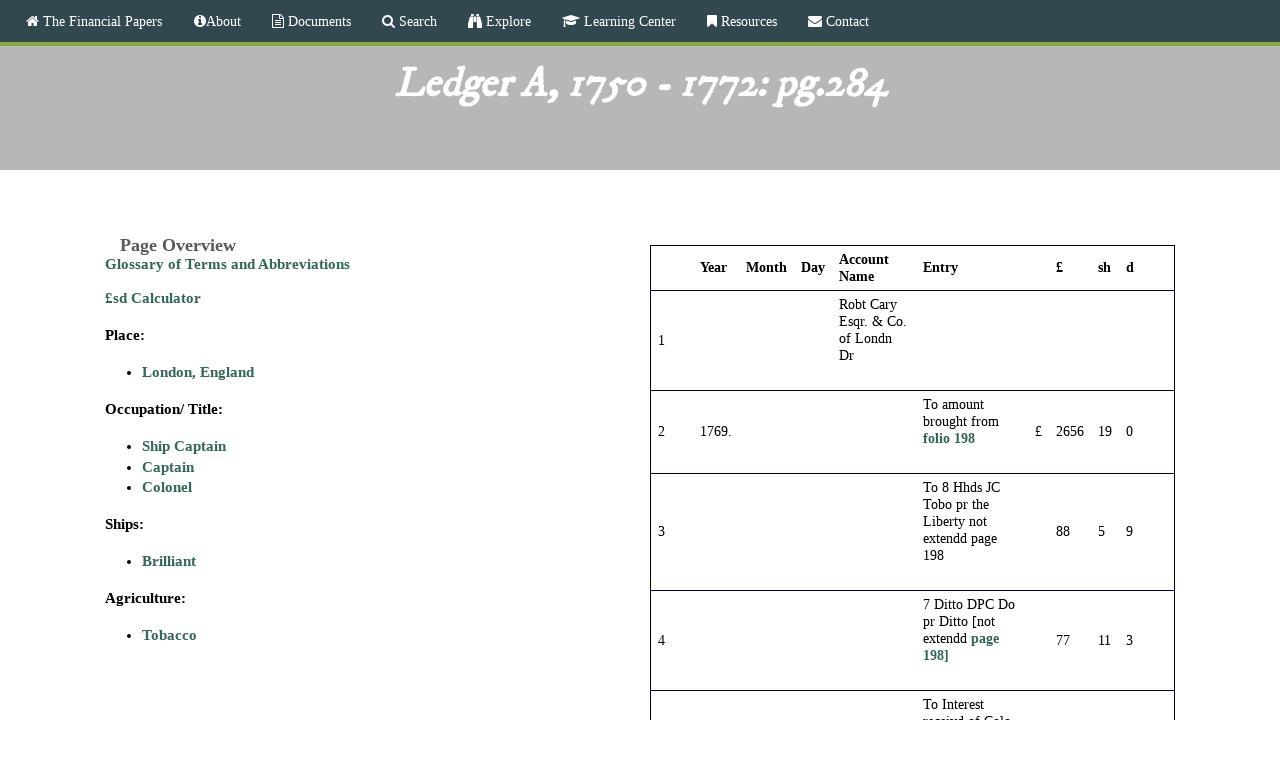

--- FILE ---
content_type: text/html; charset=utf-8
request_url: http://financial.gwpapers.org/?q=content/ledger-1750-1772-pg284
body_size: 8513
content:
<!DOCTYPE html>
<!--[if lt IE 7]><html class="lt-ie9 lt-ie8 lt-ie7" lang="en" dir="ltr"><![endif]-->
<!--[if IE 7]><html class="lt-ie9 lt-ie8" lang="en" dir="ltr"><![endif]-->
<!--[if IE 8]><html class="lt-ie9" lang="en" dir="ltr"><![endif]-->
<!--[if gt IE 8]><!--><html lang="en" dir="ltr" prefix="content: http://purl.org/rss/1.0/modules/content/ dc: http://purl.org/dc/terms/ foaf: http://xmlns.com/foaf/0.1/ og: http://ogp.me/ns# rdfs: http://www.w3.org/2000/01/rdf-schema# sioc: http://rdfs.org/sioc/ns# sioct: http://rdfs.org/sioc/types# skos: http://www.w3.org/2004/02/skos/core# xsd: http://www.w3.org/2001/XMLSchema#"><!--<![endif]-->
<head>
<meta charset="utf-8" />
<link rel="shortcut icon" href="http://financial.gwpapers.org/sites/all/themes/financial/favicon.ico" type="image/vnd.microsoft.icon" />
<meta name="viewport" content="width=device-width, initial-scale=1.0, user-scalable=yes" />
<meta name="MobileOptimized" content="width" />
<meta name="HandheldFriendly" content="true" />
<meta name="apple-mobile-web-app-capable" content="yes" />
<meta name="robots" content="follow, index" />
<meta name="rating" content="general" />
<meta name="generator" content="Drupal 7 (http://drupal.org)" />
<link rel="canonical" href="http://financial.gwpapers.org/?q=content/ledger-1750-1772-pg284" />
<link rel="shortlink" href="http://financial.gwpapers.org/?q=node/14858" />
<meta http-equiv="content-language" content="en" />
<title>Ledger A, 1750 - 1772: pg.284 | The Financial Papers | http://financial.gwpapers.org/?q=content/ledger-1750-1772-pg284</title>
<style type="text/css" media="all">
@import url("http://financial.gwpapers.org/modules/system/system.base.css?t2pe42");
@import url("http://financial.gwpapers.org/modules/system/system.menus.css?t2pe42");
@import url("http://financial.gwpapers.org/modules/system/system.messages.css?t2pe42");
@import url("http://financial.gwpapers.org/modules/system/system.theme.css?t2pe42");
</style>
<style type="text/css" media="all">
@import url("http://financial.gwpapers.org/modules/field/theme/field.css?t2pe42");
@import url("http://financial.gwpapers.org/modules/node/node.css?t2pe42");
@import url("http://financial.gwpapers.org/modules/search/search.css?t2pe42");
@import url("http://financial.gwpapers.org/modules/user/user.css?t2pe42");
@import url("http://financial.gwpapers.org/sites/all/modules/workflow/workflow_admin_ui/workflow_admin_ui.css?t2pe42");
@import url("http://financial.gwpapers.org/sites/all/modules/views/css/views.css?t2pe42");
@import url("http://financial.gwpapers.org/sites/all/modules/ckeditor/css/ckeditor.css?t2pe42");
</style>
<style type="text/css" media="all">
@import url("http://financial.gwpapers.org/sites/all/modules/ctools/css/ctools.css?t2pe42");
@import url("http://financial.gwpapers.org/sites/all/modules/panels/css/panels.css?t2pe42");
@import url("http://financial.gwpapers.org/sites/all/libraries/jfmagnify/css/jfMagnify.css?t2pe42");
@import url("http://financial.gwpapers.org/sites/all/modules/nice_menus/css/nice_menus.css?t2pe42");
@import url("http://financial.gwpapers.org/sites/all/modules/nice_menus/css/nice_menus_default.css?t2pe42");
@import url("http://financial.gwpapers.org/sites/all/modules/responsive_menus/styles/meanMenu/meanmenu.min.css?t2pe42");
</style>
<link type="text/css" rel="stylesheet" href="//netdna.bootstrapcdn.com/font-awesome/4.4.0/css/font-awesome.css" media="all" />
<link type="text/css" rel="stylesheet" href="http://fonts.googleapis.com/css?family=IM+Fell+DW+Pica" media="all" />
<style type="text/css" media="screen">
@import url("http://financial.gwpapers.org/sites/all/themes/adaptivetheme/at_core/css/at.layout.css?t2pe42");
@import url("http://financial.gwpapers.org/sites/all/themes/financial/css/global.base.css?t2pe42");
@import url("http://financial.gwpapers.org/sites/all/themes/financial/css/global.styles.css?t2pe42");
</style>
<style type="text/css" media="all">
@import url("http://financial.gwpapers.org/sites/all/themes/financial/css/jquery.fs.zoomer.css?t2pe42");
</style>
<link type="text/css" rel="stylesheet" href="http://financial.gwpapers.org/sites/financial.gwpapers.org/files/adaptivetheme/financial_files/financial.responsive.layout.css?t2pe42" media="only screen" />
<link type="text/css" rel="stylesheet" href="http://financial.gwpapers.org/sites/all/themes/financial/css/responsive.custom.css?t2pe42" media="only screen" />
<link type="text/css" rel="stylesheet" href="http://financial.gwpapers.org/sites/all/themes/financial/css/responsive.smalltouch.portrait.css?t2pe42" media="only screen and (max-width:320px)" />
<link type="text/css" rel="stylesheet" href="http://financial.gwpapers.org/sites/all/themes/financial/css/responsive.smalltouch.landscape.css?t2pe42" media="only screen and (min-width:321px) and (max-width:580px)" />
<link type="text/css" rel="stylesheet" href="http://financial.gwpapers.org/sites/all/themes/financial/css/responsive.tablet.portrait.css?t2pe42" media="only screen and (min-width:581px) and (max-width:768px)" />
<link type="text/css" rel="stylesheet" href="http://financial.gwpapers.org/sites/all/themes/financial/css/responsive.tablet.landscape.css?t2pe42" media="only screen and (min-width:769px) and (max-width:1024px)" />
<link type="text/css" rel="stylesheet" href="http://financial.gwpapers.org/sites/all/themes/financial/css/responsive.desktop.css?t2pe42" media="only screen and (min-width:1025px)" />

<!--[if lt IE 9]>
<style type="text/css" media="screen">
@import url("http://financial.gwpapers.org/sites/financial.gwpapers.org/files/adaptivetheme/financial_files/financial.lt-ie9.layout.css?t2pe42");
</style>
<![endif]-->
<script type="text/javascript" src="//ajax.googleapis.com/ajax/libs/jquery/1.12.4/jquery.min.js"></script>
<script type="text/javascript">
<!--//--><![CDATA[//><!--
window.jQuery || document.write("<script src='/sites/all/modules/jquery_update/replace/jquery/1.12/jquery.min.js'>\x3C/script>")
//--><!]]>
</script>
<script type="text/javascript" src="http://financial.gwpapers.org/misc/jquery-extend-3.4.0.js?v=1.12.4"></script>
<script type="text/javascript" src="http://financial.gwpapers.org/misc/jquery-html-prefilter-3.5.0-backport.js?v=1.12.4"></script>
<script type="text/javascript" src="http://financial.gwpapers.org/misc/jquery.once.js?v=1.2"></script>
<script type="text/javascript" src="http://financial.gwpapers.org/misc/drupal.js?t2pe42"></script>
<script type="text/javascript" src="http://financial.gwpapers.org/sites/all/modules/jquery_update/js/jquery_browser.js?v=0.0.1"></script>
<script type="text/javascript" src="http://financial.gwpapers.org/sites/all/modules/jquery_update/replace/ui/external/jquery.cookie.js?v=67fb34f6a866c40d0570"></script>
<script type="text/javascript" src="http://financial.gwpapers.org/sites/all/modules/nice_menus/js/jquery.bgiframe.js?v=2.1"></script>
<script type="text/javascript" src="http://financial.gwpapers.org/sites/all/modules/nice_menus/js/jquery.hoverIntent.js?v=0.5"></script>
<script type="text/javascript" src="http://financial.gwpapers.org/sites/all/libraries/superfish/superfish.js?v=v1.4.8"></script>
<script type="text/javascript" src="http://financial.gwpapers.org/sites/all/modules/nice_menus/js/nice_menus.js?v=1.0"></script>
<script type="text/javascript" src="http://financial.gwpapers.org/sites/all/modules/entityreference/js/entityreference.js?t2pe42"></script>
<script type="text/javascript" src="http://financial.gwpapers.org/sites/all/modules/themekey/themekey_redirect/themekey_redirect.js?t2pe42"></script>
<script type="text/javascript" src="http://financial.gwpapers.org/sites/all/libraries/jfmagnify/jquery.jfMagnify.min.js?t2pe42"></script>
<script type="text/javascript" src="https://code.jquery.com/ui/1.11.4/jquery-ui.js"></script>
<script type="text/javascript" src="http://financial.gwpapers.org/sites/all/modules/responsive_menus/styles/meanMenu/jquery.meanmenu.min.js?t2pe42"></script>
<script type="text/javascript" src="http://financial.gwpapers.org/sites/all/modules/responsive_menus/styles/meanMenu/responsive_menus_mean_menu.js?t2pe42"></script>
<script type="text/javascript" src="http://financial.gwpapers.org/sites/all/modules/google_analytics/googleanalytics.js?t2pe42"></script>
<script type="text/javascript" src="https://www.googletagmanager.com/gtag/js?id=UA-88575042-1"></script>
<script type="text/javascript">
<!--//--><![CDATA[//><!--
window.dataLayer = window.dataLayer || [];function gtag(){dataLayer.push(arguments)};gtag("js", new Date());gtag("set", "developer_id.dMDhkMT", true);gtag("config", "UA-88575042-1", {"groups":"default","anonymize_ip":true});
//--><!]]>
</script>
<script type="text/javascript" src="http://financial.gwpapers.org/sites/all/themes/financial/scripts/jquery.fs.zoomer.js?t2pe42"></script>
<script type="text/javascript" src="http://financial.gwpapers.org/sites/all/themes/financial/scripts/financial.zoomer.js?t2pe42"></script>
<script type="text/javascript" src="http://financial.gwpapers.org/sites/all/themes/financial/scripts/financial-magnify.js?t2pe42"></script>
<script type="text/javascript">
<!--//--><![CDATA[//><!--
jQuery.extend(Drupal.settings, {"basePath":"\/","pathPrefix":"","setHasJsCookie":0,"ajaxPageState":{"theme":"financial","theme_token":"bHxZsU29YoVYpK-hXuduNnNo60tb58VFrctdF0-Sj2M","js":{"\/\/ajax.googleapis.com\/ajax\/libs\/jquery\/1.12.4\/jquery.min.js":1,"0":1,"misc\/jquery-extend-3.4.0.js":1,"misc\/jquery-html-prefilter-3.5.0-backport.js":1,"misc\/jquery.once.js":1,"misc\/drupal.js":1,"sites\/all\/modules\/jquery_update\/js\/jquery_browser.js":1,"sites\/all\/modules\/jquery_update\/replace\/ui\/external\/jquery.cookie.js":1,"sites\/all\/modules\/nice_menus\/js\/jquery.bgiframe.js":1,"sites\/all\/modules\/nice_menus\/js\/jquery.hoverIntent.js":1,"sites\/all\/libraries\/superfish\/superfish.js":1,"sites\/all\/modules\/nice_menus\/js\/nice_menus.js":1,"sites\/all\/modules\/entityreference\/js\/entityreference.js":1,"sites\/all\/modules\/themekey\/themekey_redirect\/themekey_redirect.js":1,"sites\/all\/libraries\/jfmagnify\/jquery.jfMagnify.min.js":1,"https:\/\/code.jquery.com\/ui\/1.11.4\/jquery-ui.js":1,"sites\/all\/modules\/responsive_menus\/styles\/meanMenu\/jquery.meanmenu.min.js":1,"sites\/all\/modules\/responsive_menus\/styles\/meanMenu\/responsive_menus_mean_menu.js":1,"sites\/all\/modules\/google_analytics\/googleanalytics.js":1,"https:\/\/www.googletagmanager.com\/gtag\/js?id=UA-88575042-1":1,"1":1,"sites\/all\/themes\/financial\/scripts\/jquery.fs.zoomer.js":1,"sites\/all\/themes\/financial\/scripts\/financial.zoomer.js":1,"sites\/all\/themes\/financial\/scripts\/financial-magnify.js":1},"css":{"modules\/system\/system.base.css":1,"modules\/system\/system.menus.css":1,"modules\/system\/system.messages.css":1,"modules\/system\/system.theme.css":1,"modules\/field\/theme\/field.css":1,"modules\/node\/node.css":1,"modules\/search\/search.css":1,"modules\/user\/user.css":1,"sites\/all\/modules\/workflow\/workflow_admin_ui\/workflow_admin_ui.css":1,"sites\/all\/modules\/views\/css\/views.css":1,"sites\/all\/modules\/ckeditor\/css\/ckeditor.css":1,"sites\/all\/modules\/ctools\/css\/ctools.css":1,"sites\/all\/modules\/panels\/css\/panels.css":1,"sites\/all\/libraries\/jfmagnify\/css\/jfMagnify.css":1,"sites\/all\/modules\/nice_menus\/css\/nice_menus.css":1,"sites\/all\/modules\/nice_menus\/css\/nice_menus_default.css":1,"sites\/all\/modules\/responsive_menus\/styles\/meanMenu\/meanmenu.min.css":1,"\/\/netdna.bootstrapcdn.com\/font-awesome\/4.4.0\/css\/font-awesome.css":1,"http:\/\/fonts.googleapis.com\/css?family=IM+Fell+DW+Pica":1,"sites\/all\/themes\/adaptivetheme\/at_core\/css\/at.layout.css":1,"sites\/all\/themes\/financial\/css\/global.base.css":1,"sites\/all\/themes\/financial\/css\/global.styles.css":1,"sites\/all\/themes\/financial\/css\/jquery.fs.zoomer.css":1,"public:\/\/adaptivetheme\/financial_files\/financial.responsive.layout.css":1,"sites\/all\/themes\/financial\/css\/responsive.custom.css":1,"sites\/all\/themes\/financial\/css\/responsive.smalltouch.portrait.css":1,"sites\/all\/themes\/financial\/css\/responsive.smalltouch.landscape.css":1,"sites\/all\/themes\/financial\/css\/responsive.tablet.portrait.css":1,"sites\/all\/themes\/financial\/css\/responsive.tablet.landscape.css":1,"sites\/all\/themes\/financial\/css\/responsive.desktop.css":1,"public:\/\/adaptivetheme\/financial_files\/financial.lt-ie9.layout.css":1}},"ThemeKeyRedirect":{"checkOnce":false,"redirectOnce":false},"better_exposed_filters":{"views":{"page_overview":{"displays":{"block_2":{"filters":[]},"block_1":{"filters":[]},"block_3":{"filters":[]}}},"listed_lines":{"displays":{"block_5":{"filters":[]},"block_2":{"filters":[]}}}}},"nice_menus_options":{"delay":800,"speed":"slow"},"responsive_menus":[{"selectors":"#menu-bar","container":"body","trigger_txt":"\u003Cspan \/\u003E\u003Cspan \/\u003E\u003Cspan \/\u003E","close_txt":"X","close_size":"18px","position":"right","media_size":"906","show_children":"1","expand_children":"1","expand_txt":"+","contract_txt":"-","remove_attrs":"1","responsive_menus_style":"mean_menu"}],"googleanalytics":{"account":["UA-88575042-1"],"trackOutbound":1,"trackMailto":1,"trackDownload":1,"trackDownloadExtensions":"7z|aac|arc|arj|asf|asx|avi|bin|csv|doc(x|m)?|dot(x|m)?|exe|flv|gif|gz|gzip|hqx|jar|jpe?g|js|mp(2|3|4|e?g)|mov(ie)?|msi|msp|pdf|phps|png|ppt(x|m)?|pot(x|m)?|pps(x|m)?|ppam|sld(x|m)?|thmx|qtm?|ra(m|r)?|sea|sit|tar|tgz|torrent|txt|wav|wma|wmv|wpd|xls(x|m|b)?|xlt(x|m)|xlam|xml|z|zip"},"urlIsAjaxTrusted":{"\/?q=search\/node":true},"adaptivetheme":{"financial":{"layout_settings":{"bigscreen":"three-col-grail","tablet_landscape":"three-col-grail","tablet_portrait":"one-col-vert","smalltouch_landscape":"one-col-vert","smalltouch_portrait":"one-col-stack"},"media_query_settings":{"bigscreen":"only screen and (min-width:1025px)","tablet_landscape":"only screen and (min-width:769px) and (max-width:1024px)","tablet_portrait":"only screen and (min-width:581px) and (max-width:768px)","smalltouch_landscape":"only screen and (min-width:321px) and (max-width:580px)","smalltouch_portrait":"only screen and (max-width:320px)"}}}});
//--><!]]>
</script>
<!--[if lt IE 9]>
<script src="http://financial.gwpapers.org/sites/all/themes/adaptivetheme/at_core/scripts/html5.js?t2pe42"></script>
<![endif]-->
</head>
<body class="html not-front not-logged-in no-sidebars page-node page-node- page-node-14858 node-type-book-page site-name-hidden atr-7.x-3.x atv-7.x-3.2">
  <div id="skip-link" class="nocontent">
    <a href="#main-content" class="element-invisible element-focusable">Skip to main content</a>
  </div>
    <div id="page-wrapper">
  <div id="page" class="container page">

    <!-- !Leaderboard Region -->
    
    <header id="header" class="clearfix" role="banner">

              <!-- !Branding -->
        <div id="branding" class="branding-elements clearfix">

          
                      <!-- !Site name and Slogan -->
            <div class="element-invisible h-group" id="name-and-slogan">

                              <h1 class="element-invisible" id="site-name"><a href="/" title="Home page">The Financial Papers</a></h1>
              
              
            </div>
          
        </div>
      
      <!-- !Header Region -->
      
    </header>

    <!-- !Navigation -->
    <div id="menu-bar" class="nav clearfix"><nav id="block-nice-menus-1" class="block block-nice-menus menu-wrapper menu-bar-wrapper clearfix odd first last block-count-1 block-region-menu-bar block-1" >  
      <h2 class="element-invisible block-title"><span class="nice-menu-hide-title">Main menu</span></h2>
  
  <ul class="nice-menu nice-menu-down nice-menu-main-menu" id="nice-menu-1"><li class="menu-218 menu-path-front first odd  menu-depth-1 menu-item-218"><a href="/" class="fa fa-home"> The Financial Papers</a></li><li class="menu-1317 menuparent  menu-path-node-8662  even  menu-depth-1 menu-item-1317"><a href="/?q=content/financial-papers-project" class="fa fa-info-circle">About</a><ul><li class="menu-1244 menu-path-node-31558 first odd last menu-depth-2 menu-item-1244"><a href="/?q=content/credits">Acknowledgments</a></li></ul></li><li class="menu-830 menuparent  menu-path-node-13158  odd  menu-depth-1 menu-item-830"><a href="/?q=content/documents" class="fa fa-file-text-o"> Documents</a><ul><li class="menu-1773 menu-path-document-catalog first odd last menu-depth-2 menu-item-1773"><a href="/?q=document-catalog">Document Catalog</a></li></ul></li><li class="menu-1793 menuparent  menu-path-search  even  menu-depth-1 menu-item-1793"><a href="/?q=search" class="fa fa-search"> Search</a><ul><li class="menu-1794 menu-path-advanced-search first odd last menu-depth-2 menu-item-1794"><a href="/?q=advanced-search">Advanced Search</a></li></ul></li><li class="menu-1699 menuparent  menu-path-explore  odd  menu-depth-1 menu-item-1699"><a href="/?q=explore" class="fa fa-binoculars"> Explore</a><ul><li class="menu-187 menuparent  menu-path-search first odd  menu-depth-2 menu-item-187"><a href="/?q=search">Search</a><ul><li class="menu-1091 menu-path-advanced-search first odd last menu-depth-3 menu-item-1091"><a href="/?q=advanced-search">Advanced</a></li></ul></li><li class="menu-1094 menu-path-people  even  menu-depth-2 menu-item-1094"><a href="/?q=people">People</a></li><li class="menu-1095 menu-path-places  odd  menu-depth-2 menu-item-1095"><a href="/?q=places">Places</a></li><li class="menu-1096 menu-path-ships  even  menu-depth-2 menu-item-1096"><a href="/?q=ships">Ships</a></li><li class="menu-1700 menu-path-occupation-title  odd  menu-depth-2 menu-item-1700"><a href="/?q=occupation-title">Occupations &amp; Titles</a></li><li class="menu-1701 menu-path-services  even  menu-depth-2 menu-item-1701"><a href="/?q=services">Services</a></li><li class="menu-1702 menu-path-food-beverages  odd  menu-depth-2 menu-item-1702"><a href="/?q=food-beverages">Food &amp; Beverages</a></li><li class="menu-1781 menu-path-agriculture  even  menu-depth-2 menu-item-1781"><a href="/?q=agriculture">Agriculture</a></li><li class="menu-1783 menu-path-place-types  odd last menu-depth-2 menu-item-1783"><a href="/?q=place-types">Place Types</a></li></ul></li><li class="menu-1858 menuparent  menu-path-learning-center  even  menu-depth-1 menu-item-1858"><a href="/?q=learning-center" class="fa fa-graduation-cap"> Learning Center</a><ul><li class="menu-1859 menu-path-articles-blogs first odd  menu-depth-2 menu-item-1859"><a href="/?q=articles-blogs">Articles</a></li><li class="menu-1316 menu-path-node-46392  even  menu-depth-2 menu-item-1316"><a href="/?q=content/visualizations">Visualizations</a></li><li class="menu-1860 menu-path-presentations-posters  odd last menu-depth-2 menu-item-1860"><a href="/?q=presentations-posters">Presentations</a></li></ul></li><li class="menu-1135 menuparent  menu-path-resources  odd  menu-depth-1 menu-item-1135"><a href="/?q=resources" class="fa fa-bookmark"> Resources</a><ul><li class="menu-1790 menu-path-node-50281 first odd  menu-depth-2 menu-item-1790"><a href="/?q=content/editorial-methodology">Editorial Methodology</a></li><li class="menu-1795 menu-path-node-29668  even  menu-depth-2 menu-item-1795"><a href="/?q=content/glossary-terms-and-abbreviations">Glossary</a></li><li class="menu-1413 menu-path-node-46552  odd  menu-depth-2 menu-item-1413"><a href="/?q=content/bibliography">Bibliography</a></li><li class="menu-1867 menu-path-financialgwpapersorg-sites-financialgwpapersorg-files-gwfpp20manualpdf  even last menu-depth-2 menu-item-1867"><a href="http://financial.gwpapers.org/sites/financial.gwpapers.org/files/GWFPP%20Manual.pdf">Site Manual</a></li></ul></li><li class="menu-829 menu-path-contact  even last menu-depth-1 menu-item-829"><a href="/?q=contact" class="fa fa-envelope"> Contact</a></li></ul>

  </nav></div>        
    <!-- !Breadcrumbs -->
    
    <!-- !Messages and Help -->
        
    <!-- !Secondary Content Region -->
    
    <div id="columns" class="columns clearfix">
      <main id="content-column" class="content-column" role="main">
        <div class="content-inner">

          <!-- !Highlighted region -->
          
          <section id="main-content">

            
            <!-- !Main Content Header -->
                          <header id="main-content-header" class="clearfix">

                                  <h1 id="page-title">
                    Ledger A, 1750 - 1772: pg.284                  </h1>
                
                
              </header>
            
            <!-- !Main Content -->
                          <div id="content" class="region">
                <div class="two-50 at-panel panel-display clearfix" >
    <div class="region region-two-50-first">
    <div class="region-inner clearfix">
      <section class="panel-pane pane-views pane-page-overview block">
  <div class="block-inner clearfix">
    
              <h2 class="pane-title block-title">Page Overview</h2>
        
    
    <div class="block-content">
      <div class="view view-page-overview view-id-page_overview view-display-id-entity_view_1 view-dom-id-2c8e9e88e692073ef39420dc40a976f0">
      
  
  
  
      <div class="view-content">
        <div class="views-row views-row-1 views-row-odd views-row-first views-row-last">
      
  <div class="views-field views-field-nothing">        <span class="field-content"><a href="http://financial.gwpapers.org/?q=content/glossary-terms-and-abbreviations" target="_blank">Glossary of Terms and Abbreviations</a></span>  </div>  
  <div class="views-field views-field-nothing-1">        <span class="field-content"><a href="http://onedrive.live.com/embed?cid=CD95016E830F333C&amp;resid=CD95016E830F333C%21112&amp;authkey=AKm4umBaO02DIcc&amp;em=2&amp;wdAllowInteractivity=True&amp;AllowTyping=True&amp;ActiveCell=%27Add%27%21E10&amp;Item=%27Add%27%21B1%3AO30&amp;wdHideGridlines=True" title="£sd Calculator" target="_blank"><br/>£sd Calculator</a></span>  </div>  
  <div class="views-field views-field-field-place">    <h4 class="views-label views-label-field-place">Place: </h4>    <div class="field-content"><div class="item-list"><ul><li class="odd first last"><a href="/?q=content/london-england">London, England</a></li></ul></div></div>  </div>  
  <div class="views-field views-field-field-occupation">    <h4 class="views-label views-label-field-occupation">Occupation/ Title: </h4>    <div class="field-content"><div class="item-list"><ul><li class="odd first"><a href="/?q=occupationtitle/ship-captain">Ship Captain</a></li><li class="even"><a href="/?q=occupation/captain">Captain</a></li><li class="odd last"><a href="/?q=occupation/colonel">Colonel</a></li></ul></div></div>  </div>  
  <div class="views-field views-field-field-ships">    <h4 class="views-label views-label-field-ships">Ships: </h4>    <div class="field-content"><div class="item-list"><ul><li class="odd first last"><a href="/?q=content/brilliant">Brilliant</a></li></ul></div></div>  </div>  
  <div class="views-field views-field-field-agriculture">    <h4 class="views-label views-label-field-agriculture">Agriculture: </h4>    <div class="field-content"><div class="item-list"><ul><li class="odd first last"><a href="/?q=agriculture/tobacco">Tobacco</a></li></ul></div></div>  </div>  </div>
    </div>
  
  
  
  
  
  
</div>     </div>

    
    
  </div>
</section>
<div class="panel-separator"></div><div class="panel-pane pane-views pane-page-overview no-title block">
  <div class="block-inner clearfix">
    
            
    
    <div class="block-content">
      <div class="view view-page-overview view-id-page_overview view-display-id-block_2 view-dom-id-4b8a4effff9c56ec53f105ef2aac9cd1">
        
  
  
      <div class="view-content">
        <div class="views-row views-row-1 views-row-odd views-row-first views-row-last">
      </div>
    </div>
  
  
  
  
  
  
</div>    </div>

    
    
  </div>
</div>
<div class="panel-separator"></div><div class="panel-pane pane-views pane-page-overview no-title block">
  <div class="block-inner clearfix">
    
            
    
    <div class="block-content">
      <div class="view view-page-overview view-id-page_overview view-display-id-block_1 view-dom-id-7c5731a1a6e5d14f448f5ec2dca41577">
        
  
  
      <div class="view-content">
        <div class="views-row views-row-1 views-row-odd views-row-first views-row-last">
      
  <div>        <div><div id="window" class="magnify" data-magnified-zone=".mg_zone">
		<div class="magnify_glass">
			<div class="mg_ring"></div>
			<div class="pm_btn plus"><h2>+</h2></div>
			<div class="pm_btn minus"><h2>-</h2></div>
			<div class="mg_zone"></div>
		</div>
		<div class = "element_to_magnify">
			<img typeof="foaf:Image" class="image-style-none" src="http://financial.gwpapers.org/sites/financial.gwpapers.org/files/images_debit/LedgerA_L284.jpg" width="1685" height="2584" alt="Ledger A, folio 284, left side " title="Ledger A, folio 284, left side " />
		</div>
	</div></div>  </div>  </div>
    </div>
  
  
  
  
  
  
</div>    </div>

    
    
  </div>
</div>
<div class="panel-separator"></div><div class="panel-pane pane-views pane-page-overview no-title block">
  <div class="block-inner clearfix">
    
            
    
    <div class="block-content">
      <div class="view view-page-overview view-id-page_overview view-display-id-block_3 view-dom-id-60be9bcd8a8df41b71fcab74b4daa502">
        
  
  
      <div class="view-content">
        <div class="views-row views-row-1 views-row-odd views-row-first views-row-last">
      
  <div>        <div><div id="window" class="magnify2" data-magnified-zone=".mg_zone">
		<div class="magnify_glass">
			<div class="mg_ring"></div>
			<div class="pm_btn plus"><h2>+</h2></div>
			<div class="pm_btn minus"><h2>-</h2></div>
			<div class="mg_zone"></div>
		</div>
		<div class = "element_to_magnify">
			<img typeof="foaf:Image" class="image-style-none" src="http://financial.gwpapers.org/sites/financial.gwpapers.org/files/images_credit/LedgerA_R284.jpg" width="1674" height="2563" alt="Ledger A, folio 284, right side" title="Ledger A, folio 284, right side" />
		</div>
	</div></div>  </div>  </div>
    </div>
  
  
  
  
  
  
</div>    </div>

    
    
  </div>
</div>
    </div>
  </div>
  <div class="region region-two-50-second">
    <div class="region-inner clearfix">
      <div class="panel-pane pane-views pane-listed-lines no-title block">
  <div class="block-inner clearfix">
    
            
    
    <div class="block-content">
      <div class="view view-listed-lines view-id-listed_lines view-display-id-block_5 views-view-grid td views-ledger-table view-dom-id-a93e402c4f41798077949aad2feae268">
        
  
  
      <div class="view-content">
      <table  class="views-table cols-13">
         <thead>
      <tr>
                  <th  class="views-field views-field-field-book-page-line-number" scope="col">
                      </th>
                  <th  class="views-field views-field-field-has-annotation" scope="col">
                      </th>
                  <th  class="views-field views-field-field-year" scope="col">
            Year          </th>
                  <th  class="views-field views-field-field-month" scope="col">
            Month          </th>
                  <th  class="views-field views-field-field-day" scope="col">
            Day          </th>
                  <th  class="views-field views-field-field-account-name-transcription" scope="col">
            Account Name          </th>
                  <th  class="views-field views-field-field-entry" scope="col">
            Entry          </th>
                  <th  class="views-field views-field-field-pound-symbol" scope="col">
                      </th>
                  <th  class="views-field views-field-field-pounds" scope="col">
            £          </th>
                  <th  class="views-field views-field-field-shillings" scope="col">
            sh          </th>
                  <th  class="views-field views-field-field-pence" scope="col">
            d          </th>
                  <th  class="views-field views-field-edit-node" scope="col">
                      </th>
                  <th  class="views-field views-field-delete-node" scope="col">
                      </th>
              </tr>
    </thead>
    <tbody>
          <tr >
                  <td  class="views-field views-field-field-book-page-line-number">
            1          </td>
                  <td  class="views-field views-field-field-has-annotation">
                      </td>
                  <td  class="views-field views-field-field-year">
                      </td>
                  <td  class="views-field views-field-field-month">
                      </td>
                  <td  class="views-field views-field-field-day fix-width-5">
                      </td>
                  <td  class="views-field views-field-field-account-name-transcription">
            <p>Robt Cary Esqr. &amp; Co. of Londn Dr</p>
          </td>
                  <td  class="views-field views-field-field-entry">
                      </td>
                  <td  class="views-field views-field-field-pound-symbol">
                      </td>
                  <td  class="views-field views-field-field-pounds">
                      </td>
                  <td  class="views-field views-field-field-shillings">
                      </td>
                  <td  class="views-field views-field-field-pence">
                      </td>
                  <td  class="views-field views-field-edit-node">
                      </td>
                  <td  class="views-field views-field-delete-node">
                      </td>
              </tr>
          <tr >
                  <td  class="views-field views-field-field-book-page-line-number">
            2          </td>
                  <td  class="views-field views-field-field-has-annotation">
                      </td>
                  <td  class="views-field views-field-field-year">
            1769.          </td>
                  <td  class="views-field views-field-field-month">
                      </td>
                  <td  class="views-field views-field-field-day fix-width-5">
                      </td>
                  <td  class="views-field views-field-field-account-name-transcription">
                      </td>
                  <td  class="views-field views-field-field-entry">
            <p>To amount brought from <a href="http://financial.gwpapers.org/?q=content/ledger-1750-1772-pg198">folio 198</a></p>
          </td>
                  <td  class="views-field views-field-field-pound-symbol">
            £          </td>
                  <td  class="views-field views-field-field-pounds">
            2656          </td>
                  <td  class="views-field views-field-field-shillings">
            19          </td>
                  <td  class="views-field views-field-field-pence">
            0          </td>
                  <td  class="views-field views-field-edit-node">
                      </td>
                  <td  class="views-field views-field-delete-node">
                      </td>
              </tr>
          <tr >
                  <td  class="views-field views-field-field-book-page-line-number">
            3          </td>
                  <td  class="views-field views-field-field-has-annotation">
                      </td>
                  <td  class="views-field views-field-field-year">
                      </td>
                  <td  class="views-field views-field-field-month">
                      </td>
                  <td  class="views-field views-field-field-day fix-width-5">
                      </td>
                  <td  class="views-field views-field-field-account-name-transcription">
                      </td>
                  <td  class="views-field views-field-field-entry">
            <p>To 8 Hhds JC Tobo pr the Liberty not extendd page 198</p>
          </td>
                  <td  class="views-field views-field-field-pound-symbol">
                      </td>
                  <td  class="views-field views-field-field-pounds">
            88          </td>
                  <td  class="views-field views-field-field-shillings">
            5          </td>
                  <td  class="views-field views-field-field-pence">
            9          </td>
                  <td  class="views-field views-field-edit-node">
                      </td>
                  <td  class="views-field views-field-delete-node">
                      </td>
              </tr>
          <tr >
                  <td  class="views-field views-field-field-book-page-line-number">
            4          </td>
                  <td  class="views-field views-field-field-has-annotation">
                      </td>
                  <td  class="views-field views-field-field-year">
                      </td>
                  <td  class="views-field views-field-field-month">
                      </td>
                  <td  class="views-field views-field-field-day fix-width-5">
                      </td>
                  <td  class="views-field views-field-field-account-name-transcription">
                      </td>
                  <td  class="views-field views-field-field-entry">
            <p>7 Ditto DPC Do pr Ditto [not extendd <a href="http://financial.gwpapers.org/?q=content/ledger-1750-1772-pg198">page 198]</a></p>
          </td>
                  <td  class="views-field views-field-field-pound-symbol">
                      </td>
                  <td  class="views-field views-field-field-pounds">
            77          </td>
                  <td  class="views-field views-field-field-shillings">
            11          </td>
                  <td  class="views-field views-field-field-pence">
            3          </td>
                  <td  class="views-field views-field-edit-node">
                      </td>
                  <td  class="views-field views-field-delete-node">
                      </td>
              </tr>
          <tr >
                  <td  class="views-field views-field-field-book-page-line-number">
            5          </td>
                  <td  class="views-field views-field-field-has-annotation">
                      </td>
                  <td  class="views-field views-field-field-year">
                      </td>
                  <td  class="views-field views-field-field-month">
                      </td>
                  <td  class="views-field views-field-field-day fix-width-5">
                      </td>
                  <td  class="views-field views-field-field-account-name-transcription">
                      </td>
                  <td  class="views-field views-field-field-entry">
            <p>To Interest receivd of Colo.  R: Stewart</p>
          </td>
                  <td  class="views-field views-field-field-pound-symbol">
                      </td>
                  <td  class="views-field views-field-field-pounds">
            11          </td>
                  <td  class="views-field views-field-field-shillings">
            6          </td>
                  <td  class="views-field views-field-field-pence">
                      </td>
                  <td  class="views-field views-field-edit-node">
                      </td>
                  <td  class="views-field views-field-delete-node">
                      </td>
              </tr>
          <tr >
                  <td  class="views-field views-field-field-book-page-line-number">
            6          </td>
                  <td  class="views-field views-field-field-has-annotation">
                      </td>
                  <td  class="views-field views-field-field-year">
                      </td>
                  <td  class="views-field views-field-field-month">
                      </td>
                  <td  class="views-field views-field-field-day fix-width-5">
                      </td>
                  <td  class="views-field views-field-field-account-name-transcription">
                      </td>
                  <td  class="views-field views-field-field-entry">
            <p>[Total]</p>
          </td>
                  <td  class="views-field views-field-field-pound-symbol">
                      </td>
                  <td  class="views-field views-field-field-pounds">
            2834          </td>
                  <td  class="views-field views-field-field-shillings">
            2          </td>
                  <td  class="views-field views-field-field-pence">
                      </td>
                  <td  class="views-field views-field-edit-node">
                      </td>
                  <td  class="views-field views-field-delete-node">
                      </td>
              </tr>
          <tr >
                  <td  class="views-field views-field-field-book-page-line-number">
            7          </td>
                  <td  class="views-field views-field-field-has-annotation">
                      </td>
                  <td  class="views-field views-field-field-year">
            1770          </td>
                  <td  class="views-field views-field-field-month">
            Jany          </td>
                  <td  class="views-field views-field-field-day fix-width-5">
            1          </td>
                  <td  class="views-field views-field-field-account-name-transcription">
                      </td>
                  <td  class="views-field views-field-field-entry">
            <p>To Balle carrd to new Acct pr Contra</p>
          </td>
                  <td  class="views-field views-field-field-pound-symbol">
                      </td>
                  <td  class="views-field views-field-field-pounds">
            1307          </td>
                  <td  class="views-field views-field-field-shillings">
            4          </td>
                  <td  class="views-field views-field-field-pence">
            11          </td>
                  <td  class="views-field views-field-edit-node">
                      </td>
                  <td  class="views-field views-field-delete-node">
                      </td>
              </tr>
          <tr >
                  <td  class="views-field views-field-field-book-page-line-number">
            8          </td>
                  <td  class="views-field views-field-field-has-annotation">
                      </td>
                  <td  class="views-field views-field-field-year">
                      </td>
                  <td  class="views-field views-field-field-month">
                      </td>
                  <td  class="views-field views-field-field-day fix-width-5">
                      </td>
                  <td  class="views-field views-field-field-account-name-transcription">
                      </td>
                  <td  class="views-field views-field-field-entry">
            <p>[Total]</p>
          </td>
                  <td  class="views-field views-field-field-pound-symbol">
            £          </td>
                  <td  class="views-field views-field-field-pounds">
            4141          </td>
                  <td  class="views-field views-field-field-shillings">
            6          </td>
                  <td  class="views-field views-field-field-pence">
            11          </td>
                  <td  class="views-field views-field-edit-node">
                      </td>
                  <td  class="views-field views-field-delete-node">
                      </td>
              </tr>
          <tr >
                  <td  class="views-field views-field-field-book-page-line-number">
            9          </td>
                  <td  class="views-field views-field-field-has-annotation">
                      </td>
                  <td  class="views-field views-field-field-year">
            1769.          </td>
                  <td  class="views-field views-field-field-month">
                      </td>
                  <td  class="views-field views-field-field-day fix-width-5">
                      </td>
                  <td  class="views-field views-field-field-account-name-transcription">
                      </td>
                  <td  class="views-field views-field-field-entry">
            <p>To 13 Hhds DPC Tobo pr the Betty Captn Peterson</p>
          </td>
                  <td  class="views-field views-field-field-pound-symbol">
                      </td>
                  <td  class="views-field views-field-field-pounds">
            77          </td>
                  <td  class="views-field views-field-field-shillings">
            3          </td>
                  <td  class="views-field views-field-field-pence">
            6          </td>
                  <td  class="views-field views-field-edit-node">
                      </td>
                  <td  class="views-field views-field-delete-node">
                      </td>
              </tr>
          <tr >
                  <td  class="views-field views-field-field-book-page-line-number">
            10          </td>
                  <td  class="views-field views-field-field-has-annotation">
                      </td>
                  <td  class="views-field views-field-field-year">
                      </td>
                  <td  class="views-field views-field-field-month">
                      </td>
                  <td  class="views-field views-field-field-day fix-width-5">
                      </td>
                  <td  class="views-field views-field-field-account-name-transcription">
                      </td>
                  <td  class="views-field views-field-field-entry">
            <p>6 Ditto IC Ditto [pr the Betty Captn Peterson]</p>
          </td>
                  <td  class="views-field views-field-field-pound-symbol">
                      </td>
                  <td  class="views-field views-field-field-pounds">
            160          </td>
                  <td  class="views-field views-field-field-shillings">
            0          </td>
                  <td  class="views-field views-field-field-pence">
            3          </td>
                  <td  class="views-field views-field-edit-node">
                      </td>
                  <td  class="views-field views-field-delete-node">
                      </td>
              </tr>
          <tr >
                  <td  class="views-field views-field-field-book-page-line-number">
            11          </td>
                  <td  class="views-field views-field-field-has-annotation">
                      </td>
                  <td  class="views-field views-field-field-year">
            1770          </td>
                  <td  class="views-field views-field-field-month">
                      </td>
                  <td  class="views-field views-field-field-day fix-width-5">
                      </td>
                  <td  class="views-field views-field-field-account-name-transcription">
                      </td>
                  <td  class="views-field views-field-field-entry">
            <p>To 7 Ditto DPC Ditto pr the Hazard Captn Peterson</p>
          </td>
                  <td  class="views-field views-field-field-pound-symbol">
                      </td>
                  <td  class="views-field views-field-field-pounds">
            75          </td>
                  <td  class="views-field views-field-field-shillings">
            10          </td>
                  <td  class="views-field views-field-field-pence">
            8          </td>
                  <td  class="views-field views-field-edit-node">
                      </td>
                  <td  class="views-field views-field-delete-node">
                      </td>
              </tr>
          <tr >
                  <td  class="views-field views-field-field-book-page-line-number">
            12          </td>
                  <td  class="views-field views-field-field-has-annotation">
                      </td>
                  <td  class="views-field views-field-field-year">
                      </td>
                  <td  class="views-field views-field-field-month">
                      </td>
                  <td  class="views-field views-field-field-day fix-width-5">
                      </td>
                  <td  class="views-field views-field-field-account-name-transcription">
                      </td>
                  <td  class="views-field views-field-field-entry">
            <p>10 Ditto IC Ditto [pr the Hazard Captn Peterson]</p>
          </td>
                  <td  class="views-field views-field-field-pound-symbol">
                      </td>
                  <td  class="views-field views-field-field-pounds">
            108          </td>
                  <td  class="views-field views-field-field-shillings">
            11          </td>
                  <td  class="views-field views-field-field-pence">
                      </td>
                  <td  class="views-field views-field-edit-node">
                      </td>
                  <td  class="views-field views-field-delete-node">
                      </td>
              </tr>
          <tr >
                  <td  class="views-field views-field-field-book-page-line-number">
            13          </td>
                  <td  class="views-field views-field-field-has-annotation">
                      </td>
                  <td  class="views-field views-field-field-year">
                      </td>
                  <td  class="views-field views-field-field-month">
                      </td>
                  <td  class="views-field views-field-field-day fix-width-5">
                      </td>
                  <td  class="views-field views-field-field-account-name-transcription">
                      </td>
                  <td  class="views-field views-field-field-entry">
            <p>To George Ribright for a Brass Scale returnd</p>
          </td>
                  <td  class="views-field views-field-field-pound-symbol">
                      </td>
                  <td  class="views-field views-field-field-pounds">
                      </td>
                  <td  class="views-field views-field-field-shillings">
            5          </td>
                  <td  class="views-field views-field-field-pence">
                      </td>
                  <td  class="views-field views-field-edit-node">
                      </td>
                  <td  class="views-field views-field-delete-node">
                      </td>
              </tr>
          <tr >
                  <td  class="views-field views-field-field-book-page-line-number">
            14          </td>
                  <td  class="views-field views-field-field-has-annotation">
                      </td>
                  <td  class="views-field views-field-field-year">
            1771.          </td>
                  <td  class="views-field views-field-field-month">
                      </td>
                  <td  class="views-field views-field-field-day fix-width-5">
                      </td>
                  <td  class="views-field views-field-field-account-name-transcription">
                      </td>
                  <td  class="views-field views-field-field-entry">
            <p>To 12 Hhds DPC Tobo pr the Brilliant C: Peterson</p>
          </td>
                  <td  class="views-field views-field-field-pound-symbol">
                      </td>
                  <td  class="views-field views-field-field-pounds">
                      </td>
                  <td  class="views-field views-field-field-shillings">
                      </td>
                  <td  class="views-field views-field-field-pence">
                      </td>
                  <td  class="views-field views-field-edit-node">
                      </td>
                  <td  class="views-field views-field-delete-node">
                      </td>
              </tr>
          <tr >
                  <td  class="views-field views-field-field-book-page-line-number">
            15          </td>
                  <td  class="views-field views-field-field-has-annotation">
                      </td>
                  <td  class="views-field views-field-field-year">
                      </td>
                  <td  class="views-field views-field-field-month">
                      </td>
                  <td  class="views-field views-field-field-day fix-width-5">
                      </td>
                  <td  class="views-field views-field-field-account-name-transcription">
                      </td>
                  <td  class="views-field views-field-field-entry">
            <p>8 Ditto IC Ditto [pr the Brilliant C: Peterson]</p>
          </td>
                  <td  class="views-field views-field-field-pound-symbol">
                      </td>
                  <td  class="views-field views-field-field-pounds">
                      </td>
                  <td  class="views-field views-field-field-shillings">
                      </td>
                  <td  class="views-field views-field-field-pence">
                      </td>
                  <td  class="views-field views-field-edit-node">
                      </td>
                  <td  class="views-field views-field-delete-node">
                      </td>
              </tr>
          <tr >
                  <td  class="views-field views-field-field-book-page-line-number">
            16          </td>
                  <td  class="views-field views-field-field-has-annotation">
                      </td>
                  <td  class="views-field views-field-field-year">
            1772          </td>
                  <td  class="views-field views-field-field-month">
            Jan.          </td>
                  <td  class="views-field views-field-field-day fix-width-5">
            1          </td>
                  <td  class="views-field views-field-field-account-name-transcription">
                      </td>
                  <td  class="views-field views-field-field-entry">
            <p>To Balle carrd to Acct in Ledger B <a href="http://financial.gwpapers.org/?q=content/ledger-b-1772-1793-pg26">folo 26</a></p>
          </td>
                  <td  class="views-field views-field-field-pound-symbol">
                      </td>
                  <td  class="views-field views-field-field-pounds">
            1045          </td>
                  <td  class="views-field views-field-field-shillings">
            1          </td>
                  <td  class="views-field views-field-field-pence">
            6          </td>
                  <td  class="views-field views-field-edit-node">
                      </td>
                  <td  class="views-field views-field-delete-node">
                      </td>
              </tr>
          <tr >
                  <td  class="views-field views-field-field-book-page-line-number">
            17          </td>
                  <td  class="views-field views-field-field-has-annotation">
                      </td>
                  <td  class="views-field views-field-field-year">
                      </td>
                  <td  class="views-field views-field-field-month">
                      </td>
                  <td  class="views-field views-field-field-day fix-width-5">
                      </td>
                  <td  class="views-field views-field-field-account-name-transcription">
                      </td>
                  <td  class="views-field views-field-field-entry">
            <p>[Total]</p>
          </td>
                  <td  class="views-field views-field-field-pound-symbol">
            £          </td>
                  <td  class="views-field views-field-field-pounds">
            1466          </td>
                  <td  class="views-field views-field-field-shillings">
            11          </td>
                  <td  class="views-field views-field-field-pence">
            11          </td>
                  <td  class="views-field views-field-edit-node">
                      </td>
                  <td  class="views-field views-field-delete-node">
                      </td>
              </tr>
      </tbody>
</table>
    </div>
  
  
  
  
  
      <div class="feed-icon">
      <a href="/?q=ledger-csv-export/14858"><img typeof="foaf:Image" class="image-style-none" src="http://financial.gwpapers.org/sites/all/modules/views_data_export/images/csv.png" alt="CSV" title="CSV" /></a><a href="/?q=ledger-xls-export/14858"><img typeof="foaf:Image" class="image-style-none" src="http://financial.gwpapers.org/sites/all/modules/views_data_export/images/xls.png" alt="XLS" title="XLS" /></a>    </div>
  
</div>    </div>

    
    
  </div>
</div>
<div class="panel-separator"></div><div class="panel-pane pane-views pane-listed-lines no-title block">
  <div class="block-inner clearfix">
    
            
    
    <div class="block-content">
      <div class="view view-listed-lines view-id-listed_lines view-display-id-block_2 views-view-grid td view-dom-id-739ff6d85d8ba64dd53347f5b2dfc15d">
        
  
  
      <div class="view-content">
      <table  class="views-table cols-13">
         <thead>
      <tr>
                  <th  class="views-field views-field-field-book-page-line-number" scope="col">
                      </th>
                  <th  class="views-field views-field-field-has-annotation" scope="col">
                      </th>
                  <th  class="views-field views-field-field-year" scope="col">
            Year          </th>
                  <th  class="views-field views-field-field-month" scope="col">
            Month          </th>
                  <th  class="views-field views-field-field-day" scope="col">
            Day          </th>
                  <th  class="views-field views-field-field-account-name-transcription" scope="col">
            Account Name          </th>
                  <th  class="views-field views-field-field-entry" scope="col">
            Entry          </th>
                  <th  class="views-field views-field-field-pound-symbol" scope="col">
                      </th>
                  <th  class="views-field views-field-field-pounds" scope="col">
            £          </th>
                  <th  class="views-field views-field-field-shillings" scope="col">
            sh          </th>
                  <th  class="views-field views-field-field-pence" scope="col">
            d          </th>
                  <th  class="views-field views-field-edit-node" scope="col">
                      </th>
                  <th  class="views-field views-field-delete-node" scope="col">
                      </th>
              </tr>
    </thead>
    <tbody>
          <tr >
                  <td  class="views-field views-field-field-book-page-line-number">
            1          </td>
                  <td  class="views-field views-field-field-has-annotation">
                      </td>
                  <td  class="views-field views-field-field-year">
                      </td>
                  <td  class="views-field views-field-field-month">
                      </td>
                  <td  class="views-field views-field-field-day fix-width-5">
                      </td>
                  <td  class="views-field views-field-field-account-name-transcription">
            <p>Contra Cr</p>
          </td>
                  <td  class="views-field views-field-field-entry">
                      </td>
                  <td  class="views-field views-field-field-pound-symbol">
                      </td>
                  <td  class="views-field views-field-field-pounds">
                      </td>
                  <td  class="views-field views-field-field-shillings">
                      </td>
                  <td  class="views-field views-field-field-pence">
                      </td>
                  <td  class="views-field views-field-edit-node">
                      </td>
                  <td  class="views-field views-field-delete-node">
                      </td>
              </tr>
          <tr >
                  <td  class="views-field views-field-field-book-page-line-number">
            2          </td>
                  <td  class="views-field views-field-field-has-annotation">
                      </td>
                  <td  class="views-field views-field-field-year">
            1769.          </td>
                  <td  class="views-field views-field-field-month">
                      </td>
                  <td  class="views-field views-field-field-day fix-width-5">
                      </td>
                  <td  class="views-field views-field-field-account-name-transcription">
                      </td>
                  <td  class="views-field views-field-field-entry">
            <p>By amount brought from<a href="http://financial.gwpapers.org/?q=content/ledger-1750-1772-pg189"> folio 189</a></p>
          </td>
                  <td  class="views-field views-field-field-pound-symbol">
            £          </td>
                  <td  class="views-field views-field-field-pounds">
            4039          </td>
                  <td  class="views-field views-field-field-shillings">
            2          </td>
                  <td  class="views-field views-field-field-pence">
            8          </td>
                  <td  class="views-field views-field-edit-node">
                      </td>
                  <td  class="views-field views-field-delete-node">
                      </td>
              </tr>
          <tr >
                  <td  class="views-field views-field-field-book-page-line-number">
            3          </td>
                  <td  class="views-field views-field-field-has-annotation">
                      </td>
                  <td  class="views-field views-field-field-year">
                      </td>
                  <td  class="views-field views-field-field-month">
                      </td>
                  <td  class="views-field views-field-field-day fix-width-5">
                      </td>
                  <td  class="views-field views-field-field-account-name-transcription">
                      </td>
                  <td  class="views-field views-field-field-entry">
            <p>By Goods pr Captn Peterson for my Plantations on York River</p>
          </td>
                  <td  class="views-field views-field-field-pound-symbol">
                      </td>
                  <td  class="views-field views-field-field-pounds">
            23          </td>
                  <td  class="views-field views-field-field-shillings">
            5          </td>
                  <td  class="views-field views-field-field-pence">
                      </td>
                  <td  class="views-field views-field-edit-node">
                      </td>
                  <td  class="views-field views-field-delete-node">
                      </td>
              </tr>
          <tr >
                  <td  class="views-field views-field-field-book-page-line-number">
            4          </td>
                  <td  class="views-field views-field-field-has-annotation">
                      </td>
                  <td  class="views-field views-field-field-year">
                      </td>
                  <td  class="views-field views-field-field-month">
                      </td>
                  <td  class="views-field views-field-field-day fix-width-5">
                      </td>
                  <td  class="views-field views-field-field-account-name-transcription">
                      </td>
                  <td  class="views-field views-field-field-entry">
            <p>By Insurance of 17 Hhds pr ye [the] Betty—Peterson</p>
          </td>
                  <td  class="views-field views-field-field-pound-symbol">
                      </td>
                  <td  class="views-field views-field-field-pounds">
            4          </td>
                  <td  class="views-field views-field-field-shillings">
            7          </td>
                  <td  class="views-field views-field-field-pence">
            9          </td>
                  <td  class="views-field views-field-edit-node">
                      </td>
                  <td  class="views-field views-field-delete-node">
                      </td>
              </tr>
          <tr >
                  <td  class="views-field views-field-field-book-page-line-number">
            5          </td>
                  <td  class="views-field views-field-field-has-annotation">
                      </td>
                  <td  class="views-field views-field-field-year">
                      </td>
                  <td  class="views-field views-field-field-month">
                      </td>
                  <td  class="views-field views-field-field-day fix-width-5">
                      </td>
                  <td  class="views-field views-field-field-account-name-transcription">
                      </td>
                  <td  class="views-field views-field-field-entry">
            <p>By 3 pieces Dutch Blanketg pr Captn Wylie</p>
          </td>
                  <td  class="views-field views-field-field-pound-symbol">
                      </td>
                  <td  class="views-field views-field-field-pounds">
            14          </td>
                  <td  class="views-field views-field-field-shillings">
            12          </td>
                  <td  class="views-field views-field-field-pence">
            6          </td>
                  <td  class="views-field views-field-edit-node">
                      </td>
                  <td  class="views-field views-field-delete-node">
                      </td>
              </tr>
          <tr >
                  <td  class="views-field views-field-field-book-page-line-number">
            6          </td>
                  <td  class="views-field views-field-field-has-annotation">
                      </td>
                  <td  class="views-field views-field-field-year">
                      </td>
                  <td  class="views-field views-field-field-month">
                      </td>
                  <td  class="views-field views-field-field-day fix-width-5">
                      </td>
                  <td  class="views-field views-field-field-account-name-transcription">
                      </td>
                  <td  class="views-field views-field-field-entry">
            <p>By Sundry Sums chargd for Intt—pr their Acct Currt dated 22d Augt 1769 amg to</p>
          </td>
                  <td  class="views-field views-field-field-pound-symbol">
                      </td>
                  <td  class="views-field views-field-field-pounds">
            59          </td>
                  <td  class="views-field views-field-field-shillings">
            19          </td>
                  <td  class="views-field views-field-field-pence">
            0          </td>
                  <td  class="views-field views-field-edit-node">
                      </td>
                  <td  class="views-field views-field-delete-node">
                      </td>
              </tr>
          <tr >
                  <td  class="views-field views-field-field-book-page-line-number">
            7          </td>
                  <td  class="views-field views-field-field-has-annotation">
                      </td>
                  <td  class="views-field views-field-field-year">
                      </td>
                  <td  class="views-field views-field-field-month">
                      </td>
                  <td  class="views-field views-field-field-day fix-width-5">
                      </td>
                  <td  class="views-field views-field-field-account-name-transcription">
                      </td>
                  <td  class="views-field views-field-field-entry">
            <p>[Total]</p>
          </td>
                  <td  class="views-field views-field-field-pound-symbol">
            £          </td>
                  <td  class="views-field views-field-field-pounds">
            4141          </td>
                  <td  class="views-field views-field-field-shillings">
            6          </td>
                  <td  class="views-field views-field-field-pence">
            11          </td>
                  <td  class="views-field views-field-edit-node">
                      </td>
                  <td  class="views-field views-field-delete-node">
                      </td>
              </tr>
          <tr >
                  <td  class="views-field views-field-field-book-page-line-number">
            8          </td>
                  <td  class="views-field views-field-field-has-annotation">
                      </td>
                  <td  class="views-field views-field-field-year">
            1770          </td>
                  <td  class="views-field views-field-field-month">
            Jany          </td>
                  <td  class="views-field views-field-field-day fix-width-5">
            1.          </td>
                  <td  class="views-field views-field-field-account-name-transcription">
                      </td>
                  <td  class="views-field views-field-field-entry">
            <p>By Balle pr Contra</p>
          </td>
                  <td  class="views-field views-field-field-pound-symbol">
                      </td>
                  <td  class="views-field views-field-field-pounds">
            1307          </td>
                  <td  class="views-field views-field-field-shillings">
            4          </td>
                  <td  class="views-field views-field-field-pence">
            11          </td>
                  <td  class="views-field views-field-edit-node">
                      </td>
                  <td  class="views-field views-field-delete-node">
                      </td>
              </tr>
          <tr >
                  <td  class="views-field views-field-field-book-page-line-number">
            9          </td>
                  <td  class="views-field views-field-field-has-annotation">
                      </td>
                  <td  class="views-field views-field-field-year">
                      </td>
                  <td  class="views-field views-field-field-month">
                      </td>
                  <td  class="views-field views-field-field-day fix-width-5">
                      </td>
                  <td  class="views-field views-field-field-account-name-transcription">
                      </td>
                  <td  class="views-field views-field-field-entry">
            <p>By Goods—pr the Betsey—Captn Sanderson</p>
          </td>
                  <td  class="views-field views-field-field-pound-symbol">
                      </td>
                  <td  class="views-field views-field-field-pounds">
            85          </td>
                  <td  class="views-field views-field-field-shillings">
            11          </td>
                  <td  class="views-field views-field-field-pence">
                      </td>
                  <td  class="views-field views-field-edit-node">
                      </td>
                  <td  class="views-field views-field-delete-node">
                      </td>
              </tr>
          <tr >
                  <td  class="views-field views-field-field-book-page-line-number">
            10          </td>
                  <td  class="views-field views-field-field-has-annotation">
                      </td>
                  <td  class="views-field views-field-field-year">
                      </td>
                  <td  class="views-field views-field-field-month">
                      </td>
                  <td  class="views-field views-field-field-day fix-width-5">
                      </td>
                  <td  class="views-field views-field-field-account-name-transcription">
                      </td>
                  <td  class="views-field views-field-field-entry">
            <p>By Ditto—pr the Hazard Captn Peterson</p>
          </td>
                  <td  class="views-field views-field-field-pound-symbol">
                      </td>
                  <td  class="views-field views-field-field-pounds">
            23          </td>
                  <td  class="views-field views-field-field-shillings">
            16          </td>
                  <td  class="views-field views-field-field-pence">
                      </td>
                  <td  class="views-field views-field-edit-node">
                      </td>
                  <td  class="views-field views-field-delete-node">
                      </td>
              </tr>
          <tr >
                  <td  class="views-field views-field-field-book-page-line-number">
            11          </td>
                  <td  class="views-field views-field-field-has-annotation">
                      </td>
                  <td  class="views-field views-field-field-year">
                      </td>
                  <td  class="views-field views-field-field-month">
                      </td>
                  <td  class="views-field views-field-field-day fix-width-5">
                      </td>
                  <td  class="views-field views-field-field-account-name-transcription">
                      </td>
                  <td  class="views-field views-field-field-entry">
            <p>By a Charge of Intt in thr Acct Currt 22 Augt 1770</p>
          </td>
                  <td  class="views-field views-field-field-pound-symbol">
                      </td>
                  <td  class="views-field views-field-field-pounds">
            50          </td>
                  <td  class="views-field views-field-field-shillings">
                      </td>
                  <td  class="views-field views-field-field-pence">
                      </td>
                  <td  class="views-field views-field-edit-node">
                      </td>
                  <td  class="views-field views-field-delete-node">
                      </td>
              </tr>
          <tr >
                  <td  class="views-field views-field-field-book-page-line-number">
            12          </td>
                  <td  class="views-field views-field-field-has-annotation">
                      </td>
                  <td  class="views-field views-field-field-year">
                      </td>
                  <td  class="views-field views-field-field-month">
                      </td>
                  <td  class="views-field views-field-field-day fix-width-5">
                      </td>
                  <td  class="views-field views-field-field-account-name-transcription">
                      </td>
                  <td  class="views-field views-field-field-entry">
            <p>[Total]</p>
          </td>
                  <td  class="views-field views-field-field-pound-symbol">
            £          </td>
                  <td  class="views-field views-field-field-pounds">
            1466          </td>
                  <td  class="views-field views-field-field-shillings">
            11          </td>
                  <td  class="views-field views-field-field-pence">
            11          </td>
                  <td  class="views-field views-field-edit-node">
                      </td>
                  <td  class="views-field views-field-delete-node">
                      </td>
              </tr>
      </tbody>
</table>
    </div>
  
  
  
  
  
      <div class="feed-icon">
      <a href="/?q=ledger-csv-export/14858"><img typeof="foaf:Image" class="image-style-none" src="http://financial.gwpapers.org/sites/all/modules/views_data_export/images/csv.png" alt="CSV" title="CSV" /></a><a href="/?q=ledger-xls-export/14858"><img typeof="foaf:Image" class="image-style-none" src="http://financial.gwpapers.org/sites/all/modules/views_data_export/images/xls.png" alt="XLS" title="XLS" /></a>    </div>
  
</div>    </div>

    
    
  </div>
</div>
    </div>
  </div>
  </div>
              </div>
            
            <!-- !Feed Icons -->
            
            
          </section><!-- /end #main-content -->

          <!-- !Content Aside Region-->
          
        </div><!-- /end .content-inner -->
      </main><!-- /end #content-column -->

      <!-- !Sidebar Regions -->
            
    </div><!-- /end #columns -->

    <!-- !Tertiary Content Region -->
    
    <!-- !Footer -->
          <footer id="footer" class="clearfix" role="contentinfo">
        <div class="region region-footer"><div class="region-inner clearfix"><div id="block-block-10" class="block block-block no-title odd first last block-count-2 block-region-footer block-10" ><div class="block-inner clearfix">  
  
  <div class="block-content content"><table border="0" cellpadding="1" cellspacing="1" style="width:100%">
<tbody>
<tr>
<td class="rtecenter">
<div class="footer-block"><img alt="" src="http://financial.gwpapers.org/sites/financial.gwpapers.org/files/nhprc-logo-transparent.gif" style="height:150px" /></div>
</td>
<td class="rtecenter">
<!-- SAVE THE FONT EACH TIME --><p>The Washington Papers<br />
			Center for Digital Editing<br />
			University of Virginia<br />
			Charlottesville VA 22904<br />
			<a href="https://washingtonpapers.org" target="_blank">washingtonpapers.org</a><br />
			<a href="http://centerfordigitalediting.org" target="_blank">centerfordigitalediting.org</a><br />
			<a href="http://financial.gwpapers.org/user/login" style="text-align: center;">Site Admin</a><br />
			© 2021 The Washington Papers</p>
</td>
<td class="rtecenter">
<p>			<a href="https://twitter.com/Center4DigEd" style="text-align: center;" target="_blank"><img alt="" src="http://financial.gwpapers.org/sites/financial.gwpapers.org/files/twitter_circle.png" style="height:65px; width:65px" /></a><a href="https://www.facebook.com/Center4DigEd" style="text-align: center;" target="_blank"><img alt="" src="http://financial.gwpapers.org/sites/financial.gwpapers.org/files/facebook_circle.png" style="height:65px; width:65px" /></a></p>
<p><a href="https://creativecommons.org/licenses/by-nc-sa/4.0/" target="_blank"><img alt="Creative Commons License" src="http://financial.gwpapers.org/sites/financial.gwpapers.org/files/creative-commons-license.png" style="height:49px; width:135px" /></a></p>
</td>
</tr>
</tbody>
</table>
</div>
  </div></div></div></div>              </footer>
    
  </div>
</div>
  </body>
</html>


--- FILE ---
content_type: text/html; charset=utf-8
request_url: http://financial.gwpapers.org/index.php?q=themekey/redirect_callback/&q=content/ledger-1750-1772-pg284
body_size: 8513
content:
<!DOCTYPE html>
<!--[if lt IE 7]><html class="lt-ie9 lt-ie8 lt-ie7" lang="en" dir="ltr"><![endif]-->
<!--[if IE 7]><html class="lt-ie9 lt-ie8" lang="en" dir="ltr"><![endif]-->
<!--[if IE 8]><html class="lt-ie9" lang="en" dir="ltr"><![endif]-->
<!--[if gt IE 8]><!--><html lang="en" dir="ltr" prefix="content: http://purl.org/rss/1.0/modules/content/ dc: http://purl.org/dc/terms/ foaf: http://xmlns.com/foaf/0.1/ og: http://ogp.me/ns# rdfs: http://www.w3.org/2000/01/rdf-schema# sioc: http://rdfs.org/sioc/ns# sioct: http://rdfs.org/sioc/types# skos: http://www.w3.org/2004/02/skos/core# xsd: http://www.w3.org/2001/XMLSchema#"><!--<![endif]-->
<head>
<meta charset="utf-8" />
<link rel="shortcut icon" href="http://financial.gwpapers.org/sites/all/themes/financial/favicon.ico" type="image/vnd.microsoft.icon" />
<meta name="viewport" content="width=device-width, initial-scale=1.0, user-scalable=yes" />
<meta name="MobileOptimized" content="width" />
<meta name="HandheldFriendly" content="true" />
<meta name="apple-mobile-web-app-capable" content="yes" />
<meta name="robots" content="follow, index" />
<meta name="rating" content="general" />
<meta name="generator" content="Drupal 7 (http://drupal.org)" />
<link rel="canonical" href="http://financial.gwpapers.org/?q=content/ledger-1750-1772-pg284" />
<link rel="shortlink" href="http://financial.gwpapers.org/?q=node/14858" />
<meta http-equiv="content-language" content="en" />
<title>Ledger A, 1750 - 1772: pg.284 | The Financial Papers | http://financial.gwpapers.org/?q=content/ledger-1750-1772-pg284</title>
<style type="text/css" media="all">
@import url("http://financial.gwpapers.org/modules/system/system.base.css?t2pe42");
@import url("http://financial.gwpapers.org/modules/system/system.menus.css?t2pe42");
@import url("http://financial.gwpapers.org/modules/system/system.messages.css?t2pe42");
@import url("http://financial.gwpapers.org/modules/system/system.theme.css?t2pe42");
</style>
<style type="text/css" media="all">
@import url("http://financial.gwpapers.org/modules/field/theme/field.css?t2pe42");
@import url("http://financial.gwpapers.org/modules/node/node.css?t2pe42");
@import url("http://financial.gwpapers.org/modules/search/search.css?t2pe42");
@import url("http://financial.gwpapers.org/modules/user/user.css?t2pe42");
@import url("http://financial.gwpapers.org/sites/all/modules/workflow/workflow_admin_ui/workflow_admin_ui.css?t2pe42");
@import url("http://financial.gwpapers.org/sites/all/modules/views/css/views.css?t2pe42");
@import url("http://financial.gwpapers.org/sites/all/modules/ckeditor/css/ckeditor.css?t2pe42");
</style>
<style type="text/css" media="all">
@import url("http://financial.gwpapers.org/sites/all/modules/ctools/css/ctools.css?t2pe42");
@import url("http://financial.gwpapers.org/sites/all/modules/panels/css/panels.css?t2pe42");
@import url("http://financial.gwpapers.org/sites/all/libraries/jfmagnify/css/jfMagnify.css?t2pe42");
@import url("http://financial.gwpapers.org/sites/all/modules/nice_menus/css/nice_menus.css?t2pe42");
@import url("http://financial.gwpapers.org/sites/all/modules/nice_menus/css/nice_menus_default.css?t2pe42");
@import url("http://financial.gwpapers.org/sites/all/modules/responsive_menus/styles/meanMenu/meanmenu.min.css?t2pe42");
</style>
<link type="text/css" rel="stylesheet" href="//netdna.bootstrapcdn.com/font-awesome/4.4.0/css/font-awesome.css" media="all" />
<link type="text/css" rel="stylesheet" href="http://fonts.googleapis.com/css?family=IM+Fell+DW+Pica" media="all" />
<style type="text/css" media="screen">
@import url("http://financial.gwpapers.org/sites/all/themes/adaptivetheme/at_core/css/at.layout.css?t2pe42");
@import url("http://financial.gwpapers.org/sites/all/themes/financial/css/global.base.css?t2pe42");
@import url("http://financial.gwpapers.org/sites/all/themes/financial/css/global.styles.css?t2pe42");
</style>
<style type="text/css" media="all">
@import url("http://financial.gwpapers.org/sites/all/themes/financial/css/jquery.fs.zoomer.css?t2pe42");
</style>
<link type="text/css" rel="stylesheet" href="http://financial.gwpapers.org/sites/financial.gwpapers.org/files/adaptivetheme/financial_files/financial.responsive.layout.css?t2pe42" media="only screen" />
<link type="text/css" rel="stylesheet" href="http://financial.gwpapers.org/sites/all/themes/financial/css/responsive.custom.css?t2pe42" media="only screen" />
<link type="text/css" rel="stylesheet" href="http://financial.gwpapers.org/sites/all/themes/financial/css/responsive.smalltouch.portrait.css?t2pe42" media="only screen and (max-width:320px)" />
<link type="text/css" rel="stylesheet" href="http://financial.gwpapers.org/sites/all/themes/financial/css/responsive.smalltouch.landscape.css?t2pe42" media="only screen and (min-width:321px) and (max-width:580px)" />
<link type="text/css" rel="stylesheet" href="http://financial.gwpapers.org/sites/all/themes/financial/css/responsive.tablet.portrait.css?t2pe42" media="only screen and (min-width:581px) and (max-width:768px)" />
<link type="text/css" rel="stylesheet" href="http://financial.gwpapers.org/sites/all/themes/financial/css/responsive.tablet.landscape.css?t2pe42" media="only screen and (min-width:769px) and (max-width:1024px)" />
<link type="text/css" rel="stylesheet" href="http://financial.gwpapers.org/sites/all/themes/financial/css/responsive.desktop.css?t2pe42" media="only screen and (min-width:1025px)" />

<!--[if lt IE 9]>
<style type="text/css" media="screen">
@import url("http://financial.gwpapers.org/sites/financial.gwpapers.org/files/adaptivetheme/financial_files/financial.lt-ie9.layout.css?t2pe42");
</style>
<![endif]-->
<script type="text/javascript" src="//ajax.googleapis.com/ajax/libs/jquery/1.12.4/jquery.min.js"></script>
<script type="text/javascript">
<!--//--><![CDATA[//><!--
window.jQuery || document.write("<script src='/sites/all/modules/jquery_update/replace/jquery/1.12/jquery.min.js'>\x3C/script>")
//--><!]]>
</script>
<script type="text/javascript" src="http://financial.gwpapers.org/misc/jquery-extend-3.4.0.js?v=1.12.4"></script>
<script type="text/javascript" src="http://financial.gwpapers.org/misc/jquery-html-prefilter-3.5.0-backport.js?v=1.12.4"></script>
<script type="text/javascript" src="http://financial.gwpapers.org/misc/jquery.once.js?v=1.2"></script>
<script type="text/javascript" src="http://financial.gwpapers.org/misc/drupal.js?t2pe42"></script>
<script type="text/javascript" src="http://financial.gwpapers.org/sites/all/modules/jquery_update/js/jquery_browser.js?v=0.0.1"></script>
<script type="text/javascript" src="http://financial.gwpapers.org/sites/all/modules/jquery_update/replace/ui/external/jquery.cookie.js?v=67fb34f6a866c40d0570"></script>
<script type="text/javascript" src="http://financial.gwpapers.org/sites/all/modules/nice_menus/js/jquery.bgiframe.js?v=2.1"></script>
<script type="text/javascript" src="http://financial.gwpapers.org/sites/all/modules/nice_menus/js/jquery.hoverIntent.js?v=0.5"></script>
<script type="text/javascript" src="http://financial.gwpapers.org/sites/all/libraries/superfish/superfish.js?v=v1.4.8"></script>
<script type="text/javascript" src="http://financial.gwpapers.org/sites/all/modules/nice_menus/js/nice_menus.js?v=1.0"></script>
<script type="text/javascript" src="http://financial.gwpapers.org/sites/all/modules/entityreference/js/entityreference.js?t2pe42"></script>
<script type="text/javascript" src="http://financial.gwpapers.org/sites/all/modules/themekey/themekey_redirect/themekey_redirect.js?t2pe42"></script>
<script type="text/javascript" src="http://financial.gwpapers.org/sites/all/libraries/jfmagnify/jquery.jfMagnify.min.js?t2pe42"></script>
<script type="text/javascript" src="https://code.jquery.com/ui/1.11.4/jquery-ui.js"></script>
<script type="text/javascript" src="http://financial.gwpapers.org/sites/all/modules/responsive_menus/styles/meanMenu/jquery.meanmenu.min.js?t2pe42"></script>
<script type="text/javascript" src="http://financial.gwpapers.org/sites/all/modules/responsive_menus/styles/meanMenu/responsive_menus_mean_menu.js?t2pe42"></script>
<script type="text/javascript" src="http://financial.gwpapers.org/sites/all/modules/google_analytics/googleanalytics.js?t2pe42"></script>
<script type="text/javascript" src="https://www.googletagmanager.com/gtag/js?id=UA-88575042-1"></script>
<script type="text/javascript">
<!--//--><![CDATA[//><!--
window.dataLayer = window.dataLayer || [];function gtag(){dataLayer.push(arguments)};gtag("js", new Date());gtag("set", "developer_id.dMDhkMT", true);gtag("config", "UA-88575042-1", {"groups":"default","anonymize_ip":true});
//--><!]]>
</script>
<script type="text/javascript" src="http://financial.gwpapers.org/sites/all/themes/financial/scripts/jquery.fs.zoomer.js?t2pe42"></script>
<script type="text/javascript" src="http://financial.gwpapers.org/sites/all/themes/financial/scripts/financial.zoomer.js?t2pe42"></script>
<script type="text/javascript" src="http://financial.gwpapers.org/sites/all/themes/financial/scripts/financial-magnify.js?t2pe42"></script>
<script type="text/javascript">
<!--//--><![CDATA[//><!--
jQuery.extend(Drupal.settings, {"basePath":"\/","pathPrefix":"","setHasJsCookie":0,"ajaxPageState":{"theme":"financial","theme_token":"lJdgNNwkGzImYimA5IsUqStVPnbUZxU5u6U9hiovMQc","js":{"\/\/ajax.googleapis.com\/ajax\/libs\/jquery\/1.12.4\/jquery.min.js":1,"0":1,"misc\/jquery-extend-3.4.0.js":1,"misc\/jquery-html-prefilter-3.5.0-backport.js":1,"misc\/jquery.once.js":1,"misc\/drupal.js":1,"sites\/all\/modules\/jquery_update\/js\/jquery_browser.js":1,"sites\/all\/modules\/jquery_update\/replace\/ui\/external\/jquery.cookie.js":1,"sites\/all\/modules\/nice_menus\/js\/jquery.bgiframe.js":1,"sites\/all\/modules\/nice_menus\/js\/jquery.hoverIntent.js":1,"sites\/all\/libraries\/superfish\/superfish.js":1,"sites\/all\/modules\/nice_menus\/js\/nice_menus.js":1,"sites\/all\/modules\/entityreference\/js\/entityreference.js":1,"sites\/all\/modules\/themekey\/themekey_redirect\/themekey_redirect.js":1,"sites\/all\/libraries\/jfmagnify\/jquery.jfMagnify.min.js":1,"https:\/\/code.jquery.com\/ui\/1.11.4\/jquery-ui.js":1,"sites\/all\/modules\/responsive_menus\/styles\/meanMenu\/jquery.meanmenu.min.js":1,"sites\/all\/modules\/responsive_menus\/styles\/meanMenu\/responsive_menus_mean_menu.js":1,"sites\/all\/modules\/google_analytics\/googleanalytics.js":1,"https:\/\/www.googletagmanager.com\/gtag\/js?id=UA-88575042-1":1,"1":1,"sites\/all\/themes\/financial\/scripts\/jquery.fs.zoomer.js":1,"sites\/all\/themes\/financial\/scripts\/financial.zoomer.js":1,"sites\/all\/themes\/financial\/scripts\/financial-magnify.js":1},"css":{"modules\/system\/system.base.css":1,"modules\/system\/system.menus.css":1,"modules\/system\/system.messages.css":1,"modules\/system\/system.theme.css":1,"modules\/field\/theme\/field.css":1,"modules\/node\/node.css":1,"modules\/search\/search.css":1,"modules\/user\/user.css":1,"sites\/all\/modules\/workflow\/workflow_admin_ui\/workflow_admin_ui.css":1,"sites\/all\/modules\/views\/css\/views.css":1,"sites\/all\/modules\/ckeditor\/css\/ckeditor.css":1,"sites\/all\/modules\/ctools\/css\/ctools.css":1,"sites\/all\/modules\/panels\/css\/panels.css":1,"sites\/all\/libraries\/jfmagnify\/css\/jfMagnify.css":1,"sites\/all\/modules\/nice_menus\/css\/nice_menus.css":1,"sites\/all\/modules\/nice_menus\/css\/nice_menus_default.css":1,"sites\/all\/modules\/responsive_menus\/styles\/meanMenu\/meanmenu.min.css":1,"\/\/netdna.bootstrapcdn.com\/font-awesome\/4.4.0\/css\/font-awesome.css":1,"http:\/\/fonts.googleapis.com\/css?family=IM+Fell+DW+Pica":1,"sites\/all\/themes\/adaptivetheme\/at_core\/css\/at.layout.css":1,"sites\/all\/themes\/financial\/css\/global.base.css":1,"sites\/all\/themes\/financial\/css\/global.styles.css":1,"sites\/all\/themes\/financial\/css\/jquery.fs.zoomer.css":1,"public:\/\/adaptivetheme\/financial_files\/financial.responsive.layout.css":1,"sites\/all\/themes\/financial\/css\/responsive.custom.css":1,"sites\/all\/themes\/financial\/css\/responsive.smalltouch.portrait.css":1,"sites\/all\/themes\/financial\/css\/responsive.smalltouch.landscape.css":1,"sites\/all\/themes\/financial\/css\/responsive.tablet.portrait.css":1,"sites\/all\/themes\/financial\/css\/responsive.tablet.landscape.css":1,"sites\/all\/themes\/financial\/css\/responsive.desktop.css":1,"public:\/\/adaptivetheme\/financial_files\/financial.lt-ie9.layout.css":1}},"ThemeKeyRedirect":{"checkOnce":false,"redirectOnce":false},"better_exposed_filters":{"views":{"page_overview":{"displays":{"block_2":{"filters":[]},"block_1":{"filters":[]},"block_3":{"filters":[]}}},"listed_lines":{"displays":{"block_5":{"filters":[]},"block_2":{"filters":[]}}}}},"nice_menus_options":{"delay":800,"speed":"slow"},"responsive_menus":[{"selectors":"#menu-bar","container":"body","trigger_txt":"\u003Cspan \/\u003E\u003Cspan \/\u003E\u003Cspan \/\u003E","close_txt":"X","close_size":"18px","position":"right","media_size":"906","show_children":"1","expand_children":"1","expand_txt":"+","contract_txt":"-","remove_attrs":"1","responsive_menus_style":"mean_menu"}],"googleanalytics":{"account":["UA-88575042-1"],"trackOutbound":1,"trackMailto":1,"trackDownload":1,"trackDownloadExtensions":"7z|aac|arc|arj|asf|asx|avi|bin|csv|doc(x|m)?|dot(x|m)?|exe|flv|gif|gz|gzip|hqx|jar|jpe?g|js|mp(2|3|4|e?g)|mov(ie)?|msi|msp|pdf|phps|png|ppt(x|m)?|pot(x|m)?|pps(x|m)?|ppam|sld(x|m)?|thmx|qtm?|ra(m|r)?|sea|sit|tar|tgz|torrent|txt|wav|wma|wmv|wpd|xls(x|m|b)?|xlt(x|m)|xlam|xml|z|zip"},"urlIsAjaxTrusted":{"\/?q=search\/node":true},"adaptivetheme":{"financial":{"layout_settings":{"bigscreen":"three-col-grail","tablet_landscape":"three-col-grail","tablet_portrait":"one-col-vert","smalltouch_landscape":"one-col-vert","smalltouch_portrait":"one-col-stack"},"media_query_settings":{"bigscreen":"only screen and (min-width:1025px)","tablet_landscape":"only screen and (min-width:769px) and (max-width:1024px)","tablet_portrait":"only screen and (min-width:581px) and (max-width:768px)","smalltouch_landscape":"only screen and (min-width:321px) and (max-width:580px)","smalltouch_portrait":"only screen and (max-width:320px)"}}}});
//--><!]]>
</script>
<!--[if lt IE 9]>
<script src="http://financial.gwpapers.org/sites/all/themes/adaptivetheme/at_core/scripts/html5.js?t2pe42"></script>
<![endif]-->
</head>
<body class="html not-front not-logged-in no-sidebars page-node page-node- page-node-14858 node-type-book-page site-name-hidden atr-7.x-3.x atv-7.x-3.2">
  <div id="skip-link" class="nocontent">
    <a href="#main-content" class="element-invisible element-focusable">Skip to main content</a>
  </div>
    <div id="page-wrapper">
  <div id="page" class="container page">

    <!-- !Leaderboard Region -->
    
    <header id="header" class="clearfix" role="banner">

              <!-- !Branding -->
        <div id="branding" class="branding-elements clearfix">

          
                      <!-- !Site name and Slogan -->
            <div class="element-invisible h-group" id="name-and-slogan">

                              <h1 class="element-invisible" id="site-name"><a href="/" title="Home page">The Financial Papers</a></h1>
              
              
            </div>
          
        </div>
      
      <!-- !Header Region -->
      
    </header>

    <!-- !Navigation -->
    <div id="menu-bar" class="nav clearfix"><nav id="block-nice-menus-1" class="block block-nice-menus menu-wrapper menu-bar-wrapper clearfix odd first last block-count-1 block-region-menu-bar block-1" >  
      <h2 class="element-invisible block-title"><span class="nice-menu-hide-title">Main menu</span></h2>
  
  <ul class="nice-menu nice-menu-down nice-menu-main-menu" id="nice-menu-1"><li class="menu-218 menu-path-front first odd  menu-depth-1 menu-item-218"><a href="/" class="fa fa-home"> The Financial Papers</a></li><li class="menu-1317 menuparent  menu-path-node-8662  even  menu-depth-1 menu-item-1317"><a href="/?q=content/financial-papers-project" class="fa fa-info-circle">About</a><ul><li class="menu-1244 menu-path-node-31558 first odd last menu-depth-2 menu-item-1244"><a href="/?q=content/credits">Acknowledgments</a></li></ul></li><li class="menu-830 menuparent  menu-path-node-13158  odd  menu-depth-1 menu-item-830"><a href="/?q=content/documents" class="fa fa-file-text-o"> Documents</a><ul><li class="menu-1773 menu-path-document-catalog first odd last menu-depth-2 menu-item-1773"><a href="/?q=document-catalog">Document Catalog</a></li></ul></li><li class="menu-1793 menuparent  menu-path-search  even  menu-depth-1 menu-item-1793"><a href="/?q=search" class="fa fa-search"> Search</a><ul><li class="menu-1794 menu-path-advanced-search first odd last menu-depth-2 menu-item-1794"><a href="/?q=advanced-search">Advanced Search</a></li></ul></li><li class="menu-1699 menuparent  menu-path-explore  odd  menu-depth-1 menu-item-1699"><a href="/?q=explore" class="fa fa-binoculars"> Explore</a><ul><li class="menu-187 menuparent  menu-path-search first odd  menu-depth-2 menu-item-187"><a href="/?q=search">Search</a><ul><li class="menu-1091 menu-path-advanced-search first odd last menu-depth-3 menu-item-1091"><a href="/?q=advanced-search">Advanced</a></li></ul></li><li class="menu-1094 menu-path-people  even  menu-depth-2 menu-item-1094"><a href="/?q=people">People</a></li><li class="menu-1095 menu-path-places  odd  menu-depth-2 menu-item-1095"><a href="/?q=places">Places</a></li><li class="menu-1096 menu-path-ships  even  menu-depth-2 menu-item-1096"><a href="/?q=ships">Ships</a></li><li class="menu-1700 menu-path-occupation-title  odd  menu-depth-2 menu-item-1700"><a href="/?q=occupation-title">Occupations &amp; Titles</a></li><li class="menu-1701 menu-path-services  even  menu-depth-2 menu-item-1701"><a href="/?q=services">Services</a></li><li class="menu-1702 menu-path-food-beverages  odd  menu-depth-2 menu-item-1702"><a href="/?q=food-beverages">Food &amp; Beverages</a></li><li class="menu-1781 menu-path-agriculture  even  menu-depth-2 menu-item-1781"><a href="/?q=agriculture">Agriculture</a></li><li class="menu-1783 menu-path-place-types  odd last menu-depth-2 menu-item-1783"><a href="/?q=place-types">Place Types</a></li></ul></li><li class="menu-1858 menuparent  menu-path-learning-center  even  menu-depth-1 menu-item-1858"><a href="/?q=learning-center" class="fa fa-graduation-cap"> Learning Center</a><ul><li class="menu-1859 menu-path-articles-blogs first odd  menu-depth-2 menu-item-1859"><a href="/?q=articles-blogs">Articles</a></li><li class="menu-1316 menu-path-node-46392  even  menu-depth-2 menu-item-1316"><a href="/?q=content/visualizations">Visualizations</a></li><li class="menu-1860 menu-path-presentations-posters  odd last menu-depth-2 menu-item-1860"><a href="/?q=presentations-posters">Presentations</a></li></ul></li><li class="menu-1135 menuparent  menu-path-resources  odd  menu-depth-1 menu-item-1135"><a href="/?q=resources" class="fa fa-bookmark"> Resources</a><ul><li class="menu-1790 menu-path-node-50281 first odd  menu-depth-2 menu-item-1790"><a href="/?q=content/editorial-methodology">Editorial Methodology</a></li><li class="menu-1795 menu-path-node-29668  even  menu-depth-2 menu-item-1795"><a href="/?q=content/glossary-terms-and-abbreviations">Glossary</a></li><li class="menu-1413 menu-path-node-46552  odd  menu-depth-2 menu-item-1413"><a href="/?q=content/bibliography">Bibliography</a></li><li class="menu-1867 menu-path-financialgwpapersorg-sites-financialgwpapersorg-files-gwfpp20manualpdf  even last menu-depth-2 menu-item-1867"><a href="http://financial.gwpapers.org/sites/financial.gwpapers.org/files/GWFPP%20Manual.pdf">Site Manual</a></li></ul></li><li class="menu-829 menu-path-contact  even last menu-depth-1 menu-item-829"><a href="/?q=contact" class="fa fa-envelope"> Contact</a></li></ul>

  </nav></div>        
    <!-- !Breadcrumbs -->
    
    <!-- !Messages and Help -->
        
    <!-- !Secondary Content Region -->
    
    <div id="columns" class="columns clearfix">
      <main id="content-column" class="content-column" role="main">
        <div class="content-inner">

          <!-- !Highlighted region -->
          
          <section id="main-content">

            
            <!-- !Main Content Header -->
                          <header id="main-content-header" class="clearfix">

                                  <h1 id="page-title">
                    Ledger A, 1750 - 1772: pg.284                  </h1>
                
                
              </header>
            
            <!-- !Main Content -->
                          <div id="content" class="region">
                <div class="two-50 at-panel panel-display clearfix" >
    <div class="region region-two-50-first">
    <div class="region-inner clearfix">
      <section class="panel-pane pane-views pane-page-overview block">
  <div class="block-inner clearfix">
    
              <h2 class="pane-title block-title">Page Overview</h2>
        
    
    <div class="block-content">
      <div class="view view-page-overview view-id-page_overview view-display-id-entity_view_1 view-dom-id-d2c388f0c3774884d9434348838aacb4">
      
  
  
  
      <div class="view-content">
        <div class="views-row views-row-1 views-row-odd views-row-first views-row-last">
      
  <div class="views-field views-field-nothing">        <span class="field-content"><a href="http://financial.gwpapers.org/?q=content/glossary-terms-and-abbreviations" target="_blank">Glossary of Terms and Abbreviations</a></span>  </div>  
  <div class="views-field views-field-nothing-1">        <span class="field-content"><a href="http://onedrive.live.com/embed?cid=CD95016E830F333C&amp;resid=CD95016E830F333C%21112&amp;authkey=AKm4umBaO02DIcc&amp;em=2&amp;wdAllowInteractivity=True&amp;AllowTyping=True&amp;ActiveCell=%27Add%27%21E10&amp;Item=%27Add%27%21B1%3AO30&amp;wdHideGridlines=True" title="£sd Calculator" target="_blank"><br/>£sd Calculator</a></span>  </div>  
  <div class="views-field views-field-field-place">    <h4 class="views-label views-label-field-place">Place: </h4>    <div class="field-content"><div class="item-list"><ul><li class="odd first last"><a href="/?q=content/london-england">London, England</a></li></ul></div></div>  </div>  
  <div class="views-field views-field-field-occupation">    <h4 class="views-label views-label-field-occupation">Occupation/ Title: </h4>    <div class="field-content"><div class="item-list"><ul><li class="odd first"><a href="/?q=occupationtitle/ship-captain">Ship Captain</a></li><li class="even"><a href="/?q=occupation/captain">Captain</a></li><li class="odd last"><a href="/?q=occupation/colonel">Colonel</a></li></ul></div></div>  </div>  
  <div class="views-field views-field-field-ships">    <h4 class="views-label views-label-field-ships">Ships: </h4>    <div class="field-content"><div class="item-list"><ul><li class="odd first last"><a href="/?q=content/brilliant">Brilliant</a></li></ul></div></div>  </div>  
  <div class="views-field views-field-field-agriculture">    <h4 class="views-label views-label-field-agriculture">Agriculture: </h4>    <div class="field-content"><div class="item-list"><ul><li class="odd first last"><a href="/?q=agriculture/tobacco">Tobacco</a></li></ul></div></div>  </div>  </div>
    </div>
  
  
  
  
  
  
</div>     </div>

    
    
  </div>
</section>
<div class="panel-separator"></div><div class="panel-pane pane-views pane-page-overview no-title block">
  <div class="block-inner clearfix">
    
            
    
    <div class="block-content">
      <div class="view view-page-overview view-id-page_overview view-display-id-block_2 view-dom-id-498f0cb965a34ede99a343283d40c72f">
        
  
  
      <div class="view-content">
        <div class="views-row views-row-1 views-row-odd views-row-first views-row-last">
      </div>
    </div>
  
  
  
  
  
  
</div>    </div>

    
    
  </div>
</div>
<div class="panel-separator"></div><div class="panel-pane pane-views pane-page-overview no-title block">
  <div class="block-inner clearfix">
    
            
    
    <div class="block-content">
      <div class="view view-page-overview view-id-page_overview view-display-id-block_1 view-dom-id-d5c49913ac5d4619dec0182f6fb8516d">
        
  
  
      <div class="view-content">
        <div class="views-row views-row-1 views-row-odd views-row-first views-row-last">
      
  <div>        <div><div id="window" class="magnify" data-magnified-zone=".mg_zone">
		<div class="magnify_glass">
			<div class="mg_ring"></div>
			<div class="pm_btn plus"><h2>+</h2></div>
			<div class="pm_btn minus"><h2>-</h2></div>
			<div class="mg_zone"></div>
		</div>
		<div class = "element_to_magnify">
			<img typeof="foaf:Image" class="image-style-none" src="http://financial.gwpapers.org/sites/financial.gwpapers.org/files/images_debit/LedgerA_L284.jpg" width="1685" height="2584" alt="Ledger A, folio 284, left side " title="Ledger A, folio 284, left side " />
		</div>
	</div></div>  </div>  </div>
    </div>
  
  
  
  
  
  
</div>    </div>

    
    
  </div>
</div>
<div class="panel-separator"></div><div class="panel-pane pane-views pane-page-overview no-title block">
  <div class="block-inner clearfix">
    
            
    
    <div class="block-content">
      <div class="view view-page-overview view-id-page_overview view-display-id-block_3 view-dom-id-7fa3aa9effc29744fe5965a293c02a84">
        
  
  
      <div class="view-content">
        <div class="views-row views-row-1 views-row-odd views-row-first views-row-last">
      
  <div>        <div><div id="window" class="magnify2" data-magnified-zone=".mg_zone">
		<div class="magnify_glass">
			<div class="mg_ring"></div>
			<div class="pm_btn plus"><h2>+</h2></div>
			<div class="pm_btn minus"><h2>-</h2></div>
			<div class="mg_zone"></div>
		</div>
		<div class = "element_to_magnify">
			<img typeof="foaf:Image" class="image-style-none" src="http://financial.gwpapers.org/sites/financial.gwpapers.org/files/images_credit/LedgerA_R284.jpg" width="1674" height="2563" alt="Ledger A, folio 284, right side" title="Ledger A, folio 284, right side" />
		</div>
	</div></div>  </div>  </div>
    </div>
  
  
  
  
  
  
</div>    </div>

    
    
  </div>
</div>
    </div>
  </div>
  <div class="region region-two-50-second">
    <div class="region-inner clearfix">
      <div class="panel-pane pane-views pane-listed-lines no-title block">
  <div class="block-inner clearfix">
    
            
    
    <div class="block-content">
      <div class="view view-listed-lines view-id-listed_lines view-display-id-block_5 views-view-grid td views-ledger-table view-dom-id-e8ae1a13a98e6d3cad92a2d38632f539">
        
  
  
      <div class="view-content">
      <table  class="views-table cols-13">
         <thead>
      <tr>
                  <th  class="views-field views-field-field-book-page-line-number" scope="col">
                      </th>
                  <th  class="views-field views-field-field-has-annotation" scope="col">
                      </th>
                  <th  class="views-field views-field-field-year" scope="col">
            Year          </th>
                  <th  class="views-field views-field-field-month" scope="col">
            Month          </th>
                  <th  class="views-field views-field-field-day" scope="col">
            Day          </th>
                  <th  class="views-field views-field-field-account-name-transcription" scope="col">
            Account Name          </th>
                  <th  class="views-field views-field-field-entry" scope="col">
            Entry          </th>
                  <th  class="views-field views-field-field-pound-symbol" scope="col">
                      </th>
                  <th  class="views-field views-field-field-pounds" scope="col">
            £          </th>
                  <th  class="views-field views-field-field-shillings" scope="col">
            sh          </th>
                  <th  class="views-field views-field-field-pence" scope="col">
            d          </th>
                  <th  class="views-field views-field-edit-node" scope="col">
                      </th>
                  <th  class="views-field views-field-delete-node" scope="col">
                      </th>
              </tr>
    </thead>
    <tbody>
          <tr >
                  <td  class="views-field views-field-field-book-page-line-number">
            1          </td>
                  <td  class="views-field views-field-field-has-annotation">
                      </td>
                  <td  class="views-field views-field-field-year">
                      </td>
                  <td  class="views-field views-field-field-month">
                      </td>
                  <td  class="views-field views-field-field-day fix-width-5">
                      </td>
                  <td  class="views-field views-field-field-account-name-transcription">
            <p>Robt Cary Esqr. &amp; Co. of Londn Dr</p>
          </td>
                  <td  class="views-field views-field-field-entry">
                      </td>
                  <td  class="views-field views-field-field-pound-symbol">
                      </td>
                  <td  class="views-field views-field-field-pounds">
                      </td>
                  <td  class="views-field views-field-field-shillings">
                      </td>
                  <td  class="views-field views-field-field-pence">
                      </td>
                  <td  class="views-field views-field-edit-node">
                      </td>
                  <td  class="views-field views-field-delete-node">
                      </td>
              </tr>
          <tr >
                  <td  class="views-field views-field-field-book-page-line-number">
            2          </td>
                  <td  class="views-field views-field-field-has-annotation">
                      </td>
                  <td  class="views-field views-field-field-year">
            1769.          </td>
                  <td  class="views-field views-field-field-month">
                      </td>
                  <td  class="views-field views-field-field-day fix-width-5">
                      </td>
                  <td  class="views-field views-field-field-account-name-transcription">
                      </td>
                  <td  class="views-field views-field-field-entry">
            <p>To amount brought from <a href="http://financial.gwpapers.org/?q=content/ledger-1750-1772-pg198">folio 198</a></p>
          </td>
                  <td  class="views-field views-field-field-pound-symbol">
            £          </td>
                  <td  class="views-field views-field-field-pounds">
            2656          </td>
                  <td  class="views-field views-field-field-shillings">
            19          </td>
                  <td  class="views-field views-field-field-pence">
            0          </td>
                  <td  class="views-field views-field-edit-node">
                      </td>
                  <td  class="views-field views-field-delete-node">
                      </td>
              </tr>
          <tr >
                  <td  class="views-field views-field-field-book-page-line-number">
            3          </td>
                  <td  class="views-field views-field-field-has-annotation">
                      </td>
                  <td  class="views-field views-field-field-year">
                      </td>
                  <td  class="views-field views-field-field-month">
                      </td>
                  <td  class="views-field views-field-field-day fix-width-5">
                      </td>
                  <td  class="views-field views-field-field-account-name-transcription">
                      </td>
                  <td  class="views-field views-field-field-entry">
            <p>To 8 Hhds JC Tobo pr the Liberty not extendd page 198</p>
          </td>
                  <td  class="views-field views-field-field-pound-symbol">
                      </td>
                  <td  class="views-field views-field-field-pounds">
            88          </td>
                  <td  class="views-field views-field-field-shillings">
            5          </td>
                  <td  class="views-field views-field-field-pence">
            9          </td>
                  <td  class="views-field views-field-edit-node">
                      </td>
                  <td  class="views-field views-field-delete-node">
                      </td>
              </tr>
          <tr >
                  <td  class="views-field views-field-field-book-page-line-number">
            4          </td>
                  <td  class="views-field views-field-field-has-annotation">
                      </td>
                  <td  class="views-field views-field-field-year">
                      </td>
                  <td  class="views-field views-field-field-month">
                      </td>
                  <td  class="views-field views-field-field-day fix-width-5">
                      </td>
                  <td  class="views-field views-field-field-account-name-transcription">
                      </td>
                  <td  class="views-field views-field-field-entry">
            <p>7 Ditto DPC Do pr Ditto [not extendd <a href="http://financial.gwpapers.org/?q=content/ledger-1750-1772-pg198">page 198]</a></p>
          </td>
                  <td  class="views-field views-field-field-pound-symbol">
                      </td>
                  <td  class="views-field views-field-field-pounds">
            77          </td>
                  <td  class="views-field views-field-field-shillings">
            11          </td>
                  <td  class="views-field views-field-field-pence">
            3          </td>
                  <td  class="views-field views-field-edit-node">
                      </td>
                  <td  class="views-field views-field-delete-node">
                      </td>
              </tr>
          <tr >
                  <td  class="views-field views-field-field-book-page-line-number">
            5          </td>
                  <td  class="views-field views-field-field-has-annotation">
                      </td>
                  <td  class="views-field views-field-field-year">
                      </td>
                  <td  class="views-field views-field-field-month">
                      </td>
                  <td  class="views-field views-field-field-day fix-width-5">
                      </td>
                  <td  class="views-field views-field-field-account-name-transcription">
                      </td>
                  <td  class="views-field views-field-field-entry">
            <p>To Interest receivd of Colo.  R: Stewart</p>
          </td>
                  <td  class="views-field views-field-field-pound-symbol">
                      </td>
                  <td  class="views-field views-field-field-pounds">
            11          </td>
                  <td  class="views-field views-field-field-shillings">
            6          </td>
                  <td  class="views-field views-field-field-pence">
                      </td>
                  <td  class="views-field views-field-edit-node">
                      </td>
                  <td  class="views-field views-field-delete-node">
                      </td>
              </tr>
          <tr >
                  <td  class="views-field views-field-field-book-page-line-number">
            6          </td>
                  <td  class="views-field views-field-field-has-annotation">
                      </td>
                  <td  class="views-field views-field-field-year">
                      </td>
                  <td  class="views-field views-field-field-month">
                      </td>
                  <td  class="views-field views-field-field-day fix-width-5">
                      </td>
                  <td  class="views-field views-field-field-account-name-transcription">
                      </td>
                  <td  class="views-field views-field-field-entry">
            <p>[Total]</p>
          </td>
                  <td  class="views-field views-field-field-pound-symbol">
                      </td>
                  <td  class="views-field views-field-field-pounds">
            2834          </td>
                  <td  class="views-field views-field-field-shillings">
            2          </td>
                  <td  class="views-field views-field-field-pence">
                      </td>
                  <td  class="views-field views-field-edit-node">
                      </td>
                  <td  class="views-field views-field-delete-node">
                      </td>
              </tr>
          <tr >
                  <td  class="views-field views-field-field-book-page-line-number">
            7          </td>
                  <td  class="views-field views-field-field-has-annotation">
                      </td>
                  <td  class="views-field views-field-field-year">
            1770          </td>
                  <td  class="views-field views-field-field-month">
            Jany          </td>
                  <td  class="views-field views-field-field-day fix-width-5">
            1          </td>
                  <td  class="views-field views-field-field-account-name-transcription">
                      </td>
                  <td  class="views-field views-field-field-entry">
            <p>To Balle carrd to new Acct pr Contra</p>
          </td>
                  <td  class="views-field views-field-field-pound-symbol">
                      </td>
                  <td  class="views-field views-field-field-pounds">
            1307          </td>
                  <td  class="views-field views-field-field-shillings">
            4          </td>
                  <td  class="views-field views-field-field-pence">
            11          </td>
                  <td  class="views-field views-field-edit-node">
                      </td>
                  <td  class="views-field views-field-delete-node">
                      </td>
              </tr>
          <tr >
                  <td  class="views-field views-field-field-book-page-line-number">
            8          </td>
                  <td  class="views-field views-field-field-has-annotation">
                      </td>
                  <td  class="views-field views-field-field-year">
                      </td>
                  <td  class="views-field views-field-field-month">
                      </td>
                  <td  class="views-field views-field-field-day fix-width-5">
                      </td>
                  <td  class="views-field views-field-field-account-name-transcription">
                      </td>
                  <td  class="views-field views-field-field-entry">
            <p>[Total]</p>
          </td>
                  <td  class="views-field views-field-field-pound-symbol">
            £          </td>
                  <td  class="views-field views-field-field-pounds">
            4141          </td>
                  <td  class="views-field views-field-field-shillings">
            6          </td>
                  <td  class="views-field views-field-field-pence">
            11          </td>
                  <td  class="views-field views-field-edit-node">
                      </td>
                  <td  class="views-field views-field-delete-node">
                      </td>
              </tr>
          <tr >
                  <td  class="views-field views-field-field-book-page-line-number">
            9          </td>
                  <td  class="views-field views-field-field-has-annotation">
                      </td>
                  <td  class="views-field views-field-field-year">
            1769.          </td>
                  <td  class="views-field views-field-field-month">
                      </td>
                  <td  class="views-field views-field-field-day fix-width-5">
                      </td>
                  <td  class="views-field views-field-field-account-name-transcription">
                      </td>
                  <td  class="views-field views-field-field-entry">
            <p>To 13 Hhds DPC Tobo pr the Betty Captn Peterson</p>
          </td>
                  <td  class="views-field views-field-field-pound-symbol">
                      </td>
                  <td  class="views-field views-field-field-pounds">
            77          </td>
                  <td  class="views-field views-field-field-shillings">
            3          </td>
                  <td  class="views-field views-field-field-pence">
            6          </td>
                  <td  class="views-field views-field-edit-node">
                      </td>
                  <td  class="views-field views-field-delete-node">
                      </td>
              </tr>
          <tr >
                  <td  class="views-field views-field-field-book-page-line-number">
            10          </td>
                  <td  class="views-field views-field-field-has-annotation">
                      </td>
                  <td  class="views-field views-field-field-year">
                      </td>
                  <td  class="views-field views-field-field-month">
                      </td>
                  <td  class="views-field views-field-field-day fix-width-5">
                      </td>
                  <td  class="views-field views-field-field-account-name-transcription">
                      </td>
                  <td  class="views-field views-field-field-entry">
            <p>6 Ditto IC Ditto [pr the Betty Captn Peterson]</p>
          </td>
                  <td  class="views-field views-field-field-pound-symbol">
                      </td>
                  <td  class="views-field views-field-field-pounds">
            160          </td>
                  <td  class="views-field views-field-field-shillings">
            0          </td>
                  <td  class="views-field views-field-field-pence">
            3          </td>
                  <td  class="views-field views-field-edit-node">
                      </td>
                  <td  class="views-field views-field-delete-node">
                      </td>
              </tr>
          <tr >
                  <td  class="views-field views-field-field-book-page-line-number">
            11          </td>
                  <td  class="views-field views-field-field-has-annotation">
                      </td>
                  <td  class="views-field views-field-field-year">
            1770          </td>
                  <td  class="views-field views-field-field-month">
                      </td>
                  <td  class="views-field views-field-field-day fix-width-5">
                      </td>
                  <td  class="views-field views-field-field-account-name-transcription">
                      </td>
                  <td  class="views-field views-field-field-entry">
            <p>To 7 Ditto DPC Ditto pr the Hazard Captn Peterson</p>
          </td>
                  <td  class="views-field views-field-field-pound-symbol">
                      </td>
                  <td  class="views-field views-field-field-pounds">
            75          </td>
                  <td  class="views-field views-field-field-shillings">
            10          </td>
                  <td  class="views-field views-field-field-pence">
            8          </td>
                  <td  class="views-field views-field-edit-node">
                      </td>
                  <td  class="views-field views-field-delete-node">
                      </td>
              </tr>
          <tr >
                  <td  class="views-field views-field-field-book-page-line-number">
            12          </td>
                  <td  class="views-field views-field-field-has-annotation">
                      </td>
                  <td  class="views-field views-field-field-year">
                      </td>
                  <td  class="views-field views-field-field-month">
                      </td>
                  <td  class="views-field views-field-field-day fix-width-5">
                      </td>
                  <td  class="views-field views-field-field-account-name-transcription">
                      </td>
                  <td  class="views-field views-field-field-entry">
            <p>10 Ditto IC Ditto [pr the Hazard Captn Peterson]</p>
          </td>
                  <td  class="views-field views-field-field-pound-symbol">
                      </td>
                  <td  class="views-field views-field-field-pounds">
            108          </td>
                  <td  class="views-field views-field-field-shillings">
            11          </td>
                  <td  class="views-field views-field-field-pence">
                      </td>
                  <td  class="views-field views-field-edit-node">
                      </td>
                  <td  class="views-field views-field-delete-node">
                      </td>
              </tr>
          <tr >
                  <td  class="views-field views-field-field-book-page-line-number">
            13          </td>
                  <td  class="views-field views-field-field-has-annotation">
                      </td>
                  <td  class="views-field views-field-field-year">
                      </td>
                  <td  class="views-field views-field-field-month">
                      </td>
                  <td  class="views-field views-field-field-day fix-width-5">
                      </td>
                  <td  class="views-field views-field-field-account-name-transcription">
                      </td>
                  <td  class="views-field views-field-field-entry">
            <p>To George Ribright for a Brass Scale returnd</p>
          </td>
                  <td  class="views-field views-field-field-pound-symbol">
                      </td>
                  <td  class="views-field views-field-field-pounds">
                      </td>
                  <td  class="views-field views-field-field-shillings">
            5          </td>
                  <td  class="views-field views-field-field-pence">
                      </td>
                  <td  class="views-field views-field-edit-node">
                      </td>
                  <td  class="views-field views-field-delete-node">
                      </td>
              </tr>
          <tr >
                  <td  class="views-field views-field-field-book-page-line-number">
            14          </td>
                  <td  class="views-field views-field-field-has-annotation">
                      </td>
                  <td  class="views-field views-field-field-year">
            1771.          </td>
                  <td  class="views-field views-field-field-month">
                      </td>
                  <td  class="views-field views-field-field-day fix-width-5">
                      </td>
                  <td  class="views-field views-field-field-account-name-transcription">
                      </td>
                  <td  class="views-field views-field-field-entry">
            <p>To 12 Hhds DPC Tobo pr the Brilliant C: Peterson</p>
          </td>
                  <td  class="views-field views-field-field-pound-symbol">
                      </td>
                  <td  class="views-field views-field-field-pounds">
                      </td>
                  <td  class="views-field views-field-field-shillings">
                      </td>
                  <td  class="views-field views-field-field-pence">
                      </td>
                  <td  class="views-field views-field-edit-node">
                      </td>
                  <td  class="views-field views-field-delete-node">
                      </td>
              </tr>
          <tr >
                  <td  class="views-field views-field-field-book-page-line-number">
            15          </td>
                  <td  class="views-field views-field-field-has-annotation">
                      </td>
                  <td  class="views-field views-field-field-year">
                      </td>
                  <td  class="views-field views-field-field-month">
                      </td>
                  <td  class="views-field views-field-field-day fix-width-5">
                      </td>
                  <td  class="views-field views-field-field-account-name-transcription">
                      </td>
                  <td  class="views-field views-field-field-entry">
            <p>8 Ditto IC Ditto [pr the Brilliant C: Peterson]</p>
          </td>
                  <td  class="views-field views-field-field-pound-symbol">
                      </td>
                  <td  class="views-field views-field-field-pounds">
                      </td>
                  <td  class="views-field views-field-field-shillings">
                      </td>
                  <td  class="views-field views-field-field-pence">
                      </td>
                  <td  class="views-field views-field-edit-node">
                      </td>
                  <td  class="views-field views-field-delete-node">
                      </td>
              </tr>
          <tr >
                  <td  class="views-field views-field-field-book-page-line-number">
            16          </td>
                  <td  class="views-field views-field-field-has-annotation">
                      </td>
                  <td  class="views-field views-field-field-year">
            1772          </td>
                  <td  class="views-field views-field-field-month">
            Jan.          </td>
                  <td  class="views-field views-field-field-day fix-width-5">
            1          </td>
                  <td  class="views-field views-field-field-account-name-transcription">
                      </td>
                  <td  class="views-field views-field-field-entry">
            <p>To Balle carrd to Acct in Ledger B <a href="http://financial.gwpapers.org/?q=content/ledger-b-1772-1793-pg26">folo 26</a></p>
          </td>
                  <td  class="views-field views-field-field-pound-symbol">
                      </td>
                  <td  class="views-field views-field-field-pounds">
            1045          </td>
                  <td  class="views-field views-field-field-shillings">
            1          </td>
                  <td  class="views-field views-field-field-pence">
            6          </td>
                  <td  class="views-field views-field-edit-node">
                      </td>
                  <td  class="views-field views-field-delete-node">
                      </td>
              </tr>
          <tr >
                  <td  class="views-field views-field-field-book-page-line-number">
            17          </td>
                  <td  class="views-field views-field-field-has-annotation">
                      </td>
                  <td  class="views-field views-field-field-year">
                      </td>
                  <td  class="views-field views-field-field-month">
                      </td>
                  <td  class="views-field views-field-field-day fix-width-5">
                      </td>
                  <td  class="views-field views-field-field-account-name-transcription">
                      </td>
                  <td  class="views-field views-field-field-entry">
            <p>[Total]</p>
          </td>
                  <td  class="views-field views-field-field-pound-symbol">
            £          </td>
                  <td  class="views-field views-field-field-pounds">
            1466          </td>
                  <td  class="views-field views-field-field-shillings">
            11          </td>
                  <td  class="views-field views-field-field-pence">
            11          </td>
                  <td  class="views-field views-field-edit-node">
                      </td>
                  <td  class="views-field views-field-delete-node">
                      </td>
              </tr>
      </tbody>
</table>
    </div>
  
  
  
  
  
      <div class="feed-icon">
      <a href="/?q=ledger-csv-export/14858"><img typeof="foaf:Image" class="image-style-none" src="http://financial.gwpapers.org/sites/all/modules/views_data_export/images/csv.png" alt="CSV" title="CSV" /></a><a href="/?q=ledger-xls-export/14858"><img typeof="foaf:Image" class="image-style-none" src="http://financial.gwpapers.org/sites/all/modules/views_data_export/images/xls.png" alt="XLS" title="XLS" /></a>    </div>
  
</div>    </div>

    
    
  </div>
</div>
<div class="panel-separator"></div><div class="panel-pane pane-views pane-listed-lines no-title block">
  <div class="block-inner clearfix">
    
            
    
    <div class="block-content">
      <div class="view view-listed-lines view-id-listed_lines view-display-id-block_2 views-view-grid td view-dom-id-43b721e7e79dc220ef6ec68181f1c427">
        
  
  
      <div class="view-content">
      <table  class="views-table cols-13">
         <thead>
      <tr>
                  <th  class="views-field views-field-field-book-page-line-number" scope="col">
                      </th>
                  <th  class="views-field views-field-field-has-annotation" scope="col">
                      </th>
                  <th  class="views-field views-field-field-year" scope="col">
            Year          </th>
                  <th  class="views-field views-field-field-month" scope="col">
            Month          </th>
                  <th  class="views-field views-field-field-day" scope="col">
            Day          </th>
                  <th  class="views-field views-field-field-account-name-transcription" scope="col">
            Account Name          </th>
                  <th  class="views-field views-field-field-entry" scope="col">
            Entry          </th>
                  <th  class="views-field views-field-field-pound-symbol" scope="col">
                      </th>
                  <th  class="views-field views-field-field-pounds" scope="col">
            £          </th>
                  <th  class="views-field views-field-field-shillings" scope="col">
            sh          </th>
                  <th  class="views-field views-field-field-pence" scope="col">
            d          </th>
                  <th  class="views-field views-field-edit-node" scope="col">
                      </th>
                  <th  class="views-field views-field-delete-node" scope="col">
                      </th>
              </tr>
    </thead>
    <tbody>
          <tr >
                  <td  class="views-field views-field-field-book-page-line-number">
            1          </td>
                  <td  class="views-field views-field-field-has-annotation">
                      </td>
                  <td  class="views-field views-field-field-year">
                      </td>
                  <td  class="views-field views-field-field-month">
                      </td>
                  <td  class="views-field views-field-field-day fix-width-5">
                      </td>
                  <td  class="views-field views-field-field-account-name-transcription">
            <p>Contra Cr</p>
          </td>
                  <td  class="views-field views-field-field-entry">
                      </td>
                  <td  class="views-field views-field-field-pound-symbol">
                      </td>
                  <td  class="views-field views-field-field-pounds">
                      </td>
                  <td  class="views-field views-field-field-shillings">
                      </td>
                  <td  class="views-field views-field-field-pence">
                      </td>
                  <td  class="views-field views-field-edit-node">
                      </td>
                  <td  class="views-field views-field-delete-node">
                      </td>
              </tr>
          <tr >
                  <td  class="views-field views-field-field-book-page-line-number">
            2          </td>
                  <td  class="views-field views-field-field-has-annotation">
                      </td>
                  <td  class="views-field views-field-field-year">
            1769.          </td>
                  <td  class="views-field views-field-field-month">
                      </td>
                  <td  class="views-field views-field-field-day fix-width-5">
                      </td>
                  <td  class="views-field views-field-field-account-name-transcription">
                      </td>
                  <td  class="views-field views-field-field-entry">
            <p>By amount brought from<a href="http://financial.gwpapers.org/?q=content/ledger-1750-1772-pg189"> folio 189</a></p>
          </td>
                  <td  class="views-field views-field-field-pound-symbol">
            £          </td>
                  <td  class="views-field views-field-field-pounds">
            4039          </td>
                  <td  class="views-field views-field-field-shillings">
            2          </td>
                  <td  class="views-field views-field-field-pence">
            8          </td>
                  <td  class="views-field views-field-edit-node">
                      </td>
                  <td  class="views-field views-field-delete-node">
                      </td>
              </tr>
          <tr >
                  <td  class="views-field views-field-field-book-page-line-number">
            3          </td>
                  <td  class="views-field views-field-field-has-annotation">
                      </td>
                  <td  class="views-field views-field-field-year">
                      </td>
                  <td  class="views-field views-field-field-month">
                      </td>
                  <td  class="views-field views-field-field-day fix-width-5">
                      </td>
                  <td  class="views-field views-field-field-account-name-transcription">
                      </td>
                  <td  class="views-field views-field-field-entry">
            <p>By Goods pr Captn Peterson for my Plantations on York River</p>
          </td>
                  <td  class="views-field views-field-field-pound-symbol">
                      </td>
                  <td  class="views-field views-field-field-pounds">
            23          </td>
                  <td  class="views-field views-field-field-shillings">
            5          </td>
                  <td  class="views-field views-field-field-pence">
                      </td>
                  <td  class="views-field views-field-edit-node">
                      </td>
                  <td  class="views-field views-field-delete-node">
                      </td>
              </tr>
          <tr >
                  <td  class="views-field views-field-field-book-page-line-number">
            4          </td>
                  <td  class="views-field views-field-field-has-annotation">
                      </td>
                  <td  class="views-field views-field-field-year">
                      </td>
                  <td  class="views-field views-field-field-month">
                      </td>
                  <td  class="views-field views-field-field-day fix-width-5">
                      </td>
                  <td  class="views-field views-field-field-account-name-transcription">
                      </td>
                  <td  class="views-field views-field-field-entry">
            <p>By Insurance of 17 Hhds pr ye [the] Betty—Peterson</p>
          </td>
                  <td  class="views-field views-field-field-pound-symbol">
                      </td>
                  <td  class="views-field views-field-field-pounds">
            4          </td>
                  <td  class="views-field views-field-field-shillings">
            7          </td>
                  <td  class="views-field views-field-field-pence">
            9          </td>
                  <td  class="views-field views-field-edit-node">
                      </td>
                  <td  class="views-field views-field-delete-node">
                      </td>
              </tr>
          <tr >
                  <td  class="views-field views-field-field-book-page-line-number">
            5          </td>
                  <td  class="views-field views-field-field-has-annotation">
                      </td>
                  <td  class="views-field views-field-field-year">
                      </td>
                  <td  class="views-field views-field-field-month">
                      </td>
                  <td  class="views-field views-field-field-day fix-width-5">
                      </td>
                  <td  class="views-field views-field-field-account-name-transcription">
                      </td>
                  <td  class="views-field views-field-field-entry">
            <p>By 3 pieces Dutch Blanketg pr Captn Wylie</p>
          </td>
                  <td  class="views-field views-field-field-pound-symbol">
                      </td>
                  <td  class="views-field views-field-field-pounds">
            14          </td>
                  <td  class="views-field views-field-field-shillings">
            12          </td>
                  <td  class="views-field views-field-field-pence">
            6          </td>
                  <td  class="views-field views-field-edit-node">
                      </td>
                  <td  class="views-field views-field-delete-node">
                      </td>
              </tr>
          <tr >
                  <td  class="views-field views-field-field-book-page-line-number">
            6          </td>
                  <td  class="views-field views-field-field-has-annotation">
                      </td>
                  <td  class="views-field views-field-field-year">
                      </td>
                  <td  class="views-field views-field-field-month">
                      </td>
                  <td  class="views-field views-field-field-day fix-width-5">
                      </td>
                  <td  class="views-field views-field-field-account-name-transcription">
                      </td>
                  <td  class="views-field views-field-field-entry">
            <p>By Sundry Sums chargd for Intt—pr their Acct Currt dated 22d Augt 1769 amg to</p>
          </td>
                  <td  class="views-field views-field-field-pound-symbol">
                      </td>
                  <td  class="views-field views-field-field-pounds">
            59          </td>
                  <td  class="views-field views-field-field-shillings">
            19          </td>
                  <td  class="views-field views-field-field-pence">
            0          </td>
                  <td  class="views-field views-field-edit-node">
                      </td>
                  <td  class="views-field views-field-delete-node">
                      </td>
              </tr>
          <tr >
                  <td  class="views-field views-field-field-book-page-line-number">
            7          </td>
                  <td  class="views-field views-field-field-has-annotation">
                      </td>
                  <td  class="views-field views-field-field-year">
                      </td>
                  <td  class="views-field views-field-field-month">
                      </td>
                  <td  class="views-field views-field-field-day fix-width-5">
                      </td>
                  <td  class="views-field views-field-field-account-name-transcription">
                      </td>
                  <td  class="views-field views-field-field-entry">
            <p>[Total]</p>
          </td>
                  <td  class="views-field views-field-field-pound-symbol">
            £          </td>
                  <td  class="views-field views-field-field-pounds">
            4141          </td>
                  <td  class="views-field views-field-field-shillings">
            6          </td>
                  <td  class="views-field views-field-field-pence">
            11          </td>
                  <td  class="views-field views-field-edit-node">
                      </td>
                  <td  class="views-field views-field-delete-node">
                      </td>
              </tr>
          <tr >
                  <td  class="views-field views-field-field-book-page-line-number">
            8          </td>
                  <td  class="views-field views-field-field-has-annotation">
                      </td>
                  <td  class="views-field views-field-field-year">
            1770          </td>
                  <td  class="views-field views-field-field-month">
            Jany          </td>
                  <td  class="views-field views-field-field-day fix-width-5">
            1.          </td>
                  <td  class="views-field views-field-field-account-name-transcription">
                      </td>
                  <td  class="views-field views-field-field-entry">
            <p>By Balle pr Contra</p>
          </td>
                  <td  class="views-field views-field-field-pound-symbol">
                      </td>
                  <td  class="views-field views-field-field-pounds">
            1307          </td>
                  <td  class="views-field views-field-field-shillings">
            4          </td>
                  <td  class="views-field views-field-field-pence">
            11          </td>
                  <td  class="views-field views-field-edit-node">
                      </td>
                  <td  class="views-field views-field-delete-node">
                      </td>
              </tr>
          <tr >
                  <td  class="views-field views-field-field-book-page-line-number">
            9          </td>
                  <td  class="views-field views-field-field-has-annotation">
                      </td>
                  <td  class="views-field views-field-field-year">
                      </td>
                  <td  class="views-field views-field-field-month">
                      </td>
                  <td  class="views-field views-field-field-day fix-width-5">
                      </td>
                  <td  class="views-field views-field-field-account-name-transcription">
                      </td>
                  <td  class="views-field views-field-field-entry">
            <p>By Goods—pr the Betsey—Captn Sanderson</p>
          </td>
                  <td  class="views-field views-field-field-pound-symbol">
                      </td>
                  <td  class="views-field views-field-field-pounds">
            85          </td>
                  <td  class="views-field views-field-field-shillings">
            11          </td>
                  <td  class="views-field views-field-field-pence">
                      </td>
                  <td  class="views-field views-field-edit-node">
                      </td>
                  <td  class="views-field views-field-delete-node">
                      </td>
              </tr>
          <tr >
                  <td  class="views-field views-field-field-book-page-line-number">
            10          </td>
                  <td  class="views-field views-field-field-has-annotation">
                      </td>
                  <td  class="views-field views-field-field-year">
                      </td>
                  <td  class="views-field views-field-field-month">
                      </td>
                  <td  class="views-field views-field-field-day fix-width-5">
                      </td>
                  <td  class="views-field views-field-field-account-name-transcription">
                      </td>
                  <td  class="views-field views-field-field-entry">
            <p>By Ditto—pr the Hazard Captn Peterson</p>
          </td>
                  <td  class="views-field views-field-field-pound-symbol">
                      </td>
                  <td  class="views-field views-field-field-pounds">
            23          </td>
                  <td  class="views-field views-field-field-shillings">
            16          </td>
                  <td  class="views-field views-field-field-pence">
                      </td>
                  <td  class="views-field views-field-edit-node">
                      </td>
                  <td  class="views-field views-field-delete-node">
                      </td>
              </tr>
          <tr >
                  <td  class="views-field views-field-field-book-page-line-number">
            11          </td>
                  <td  class="views-field views-field-field-has-annotation">
                      </td>
                  <td  class="views-field views-field-field-year">
                      </td>
                  <td  class="views-field views-field-field-month">
                      </td>
                  <td  class="views-field views-field-field-day fix-width-5">
                      </td>
                  <td  class="views-field views-field-field-account-name-transcription">
                      </td>
                  <td  class="views-field views-field-field-entry">
            <p>By a Charge of Intt in thr Acct Currt 22 Augt 1770</p>
          </td>
                  <td  class="views-field views-field-field-pound-symbol">
                      </td>
                  <td  class="views-field views-field-field-pounds">
            50          </td>
                  <td  class="views-field views-field-field-shillings">
                      </td>
                  <td  class="views-field views-field-field-pence">
                      </td>
                  <td  class="views-field views-field-edit-node">
                      </td>
                  <td  class="views-field views-field-delete-node">
                      </td>
              </tr>
          <tr >
                  <td  class="views-field views-field-field-book-page-line-number">
            12          </td>
                  <td  class="views-field views-field-field-has-annotation">
                      </td>
                  <td  class="views-field views-field-field-year">
                      </td>
                  <td  class="views-field views-field-field-month">
                      </td>
                  <td  class="views-field views-field-field-day fix-width-5">
                      </td>
                  <td  class="views-field views-field-field-account-name-transcription">
                      </td>
                  <td  class="views-field views-field-field-entry">
            <p>[Total]</p>
          </td>
                  <td  class="views-field views-field-field-pound-symbol">
            £          </td>
                  <td  class="views-field views-field-field-pounds">
            1466          </td>
                  <td  class="views-field views-field-field-shillings">
            11          </td>
                  <td  class="views-field views-field-field-pence">
            11          </td>
                  <td  class="views-field views-field-edit-node">
                      </td>
                  <td  class="views-field views-field-delete-node">
                      </td>
              </tr>
      </tbody>
</table>
    </div>
  
  
  
  
  
      <div class="feed-icon">
      <a href="/?q=ledger-csv-export/14858"><img typeof="foaf:Image" class="image-style-none" src="http://financial.gwpapers.org/sites/all/modules/views_data_export/images/csv.png" alt="CSV" title="CSV" /></a><a href="/?q=ledger-xls-export/14858"><img typeof="foaf:Image" class="image-style-none" src="http://financial.gwpapers.org/sites/all/modules/views_data_export/images/xls.png" alt="XLS" title="XLS" /></a>    </div>
  
</div>    </div>

    
    
  </div>
</div>
    </div>
  </div>
  </div>
              </div>
            
            <!-- !Feed Icons -->
            
            
          </section><!-- /end #main-content -->

          <!-- !Content Aside Region-->
          
        </div><!-- /end .content-inner -->
      </main><!-- /end #content-column -->

      <!-- !Sidebar Regions -->
            
    </div><!-- /end #columns -->

    <!-- !Tertiary Content Region -->
    
    <!-- !Footer -->
          <footer id="footer" class="clearfix" role="contentinfo">
        <div class="region region-footer"><div class="region-inner clearfix"><div id="block-block-10" class="block block-block no-title odd first last block-count-2 block-region-footer block-10" ><div class="block-inner clearfix">  
  
  <div class="block-content content"><table border="0" cellpadding="1" cellspacing="1" style="width:100%">
<tbody>
<tr>
<td class="rtecenter">
<div class="footer-block"><img alt="" src="http://financial.gwpapers.org/sites/financial.gwpapers.org/files/nhprc-logo-transparent.gif" style="height:150px" /></div>
</td>
<td class="rtecenter">
<!-- SAVE THE FONT EACH TIME --><p>The Washington Papers<br />
			Center for Digital Editing<br />
			University of Virginia<br />
			Charlottesville VA 22904<br />
			<a href="https://washingtonpapers.org" target="_blank">washingtonpapers.org</a><br />
			<a href="http://centerfordigitalediting.org" target="_blank">centerfordigitalediting.org</a><br />
			<a href="http://financial.gwpapers.org/user/login" style="text-align: center;">Site Admin</a><br />
			© 2021 The Washington Papers</p>
</td>
<td class="rtecenter">
<p>			<a href="https://twitter.com/Center4DigEd" style="text-align: center;" target="_blank"><img alt="" src="http://financial.gwpapers.org/sites/financial.gwpapers.org/files/twitter_circle.png" style="height:65px; width:65px" /></a><a href="https://www.facebook.com/Center4DigEd" style="text-align: center;" target="_blank"><img alt="" src="http://financial.gwpapers.org/sites/financial.gwpapers.org/files/facebook_circle.png" style="height:65px; width:65px" /></a></p>
<p><a href="https://creativecommons.org/licenses/by-nc-sa/4.0/" target="_blank"><img alt="Creative Commons License" src="http://financial.gwpapers.org/sites/financial.gwpapers.org/files/creative-commons-license.png" style="height:49px; width:135px" /></a></p>
</td>
</tr>
</tbody>
</table>
</div>
  </div></div></div></div>              </footer>
    
  </div>
</div>
  </body>
</html>
